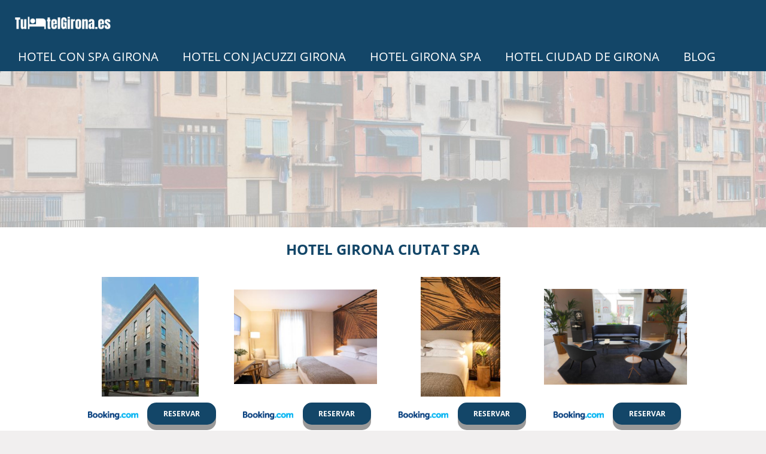

--- FILE ---
content_type: text/html; charset=UTF-8
request_url: https://www.tuhotelgirona.es/hotel-girona-ciutat-spa
body_size: 15661
content:



<!DOCTYPE HTML>
<html xmlns="https://www.w3.org/1999/xhtml"  lang="es-ES" dir="ltr">
<head>
<!-- INCLUDE HEAD -->


<!-- Google Tag Manager -->
<script>(function(w,d,s,l,i){w[l]=w[l]||[];w[l].push({'gtm.start':
new Date().getTime(),event:'gtm.js'});var f=d.getElementsByTagName(s)[0],
j=d.createElement(s),dl=l!='dataLayer'?'&l='+l:'';j.async=true;j.src=
'https://www.googletagmanager.com/gtm.js?id='+i+dl;f.parentNode.insertBefore(j,f);
})(window,document,'script','dataLayer','GTM-K7GMBJW');</script>
<!-- End Google Tag Manager -->


<meta charset="UTF-8">
<meta name="p:domain_verify" content="a4e7bbe15783a21722058323b98cd190"/>
<meta name="MobileOptimized" content="width" />
<style type="text/css"> body {background-color:#f1efef!important; margin: 0px;}  section {margin-bottom:20px; width:100%; float:left; clear:both;}  .imagenrelacionada {width:100%; height:200px; overflow:hidden; background:#fff;}  .imagenrelacionada img {max-width:100%; max-height:100%;}  .bloque-tarjetaS6 .imagenrelacionada {height: 450px;}#textaco22{width: 100%; padding: 30px 10% 0 10%; background: #fff;columns:2; margin-bottom:-20px;} a{color:#134668!important;text-decoration:none!important;}  a:hover {text-decoration:none!important;}  .boton-segundo {background: #134668; color: #fff!important; font-weight: bold; text-transform: uppercase; padding: 10px 1%; margin: 10px 0%; width: 48%; float: left; display: block; text-align: center; font-size: 12px; box-shadow: 0 9px #999; border-radius: 15px;}  .boton-segundo:hover {filter: brightness(85%);}  .boton-segundo:active {box-shadow: 0 5px #666; transform: translateY(4px);}  .tarjeta{background:#fff;margin:10px 0 20px 0;}.bannerito{background-position:fixed; background-attachment: fixed!important;}.bloque-tarjeta p{height: 100px;overflow: hidden;}.bloque-tarjetaS6 p{height: 100px;overflow: hidden;}.bloque-tarjeta h3{height:43px;overflow:hidden;font-size:20px;text-align:center;text-transform: uppercase;font-family: system-ui;color: black;}.bloque-tarjetaS6 h3{height: 43px;overflow: hidden;font-size: 20px;text-align: center;text-transform: uppercase;font-family: system-ui;color: black;}.bloque-tarjeta, .bloque-tarjetaS6{padding:20px 10%;max-width: 100%; overflow: hidden;} .bloque-tarjeta img{max-width: 100%; height: 100%;max-height:200px; text-align: center; margin: auto; float: none; display: block;}  .bloque-tarjetaS6 img{width: 100%; max-height: 100%; text-align: center; margin: auto; float: none; display: block;} .inicio {margin: 40px 0 30px 0;} .button-more-information {margin-top: 20px;height: 32px;text-align: center;}.button-telephone {margin-top: 20px;height: 32px;text-align: center;}.more-information {color: #fff!important;background: #134668;padding: 5px 10px 5px 10px;border-radius: 3px;font-family: 'Open Sans', sans-serif;font-size: 14px;font-weight: 400;text-decoration: none;letter-spacing: 0.5px;}.more-information:hover {color: #fff;background: #9e9e9e;}.telefonillo {color: #fff;background: #434ead;padding: 5px 13px 5px 13px;border-radius: 3px;font-family: 'Open Sans', sans-serif;font-size: 24px;font-weight: 600;text-transform: uppercase;text-decoration: none;letter-spacing: 0.5px;}.telefonillo:hover {color: #fff;background: #2d2d2d;}.boton-circulos {padding-top: 8px;}  .relacionadas {text-transform:uppercase; font-weight:bold; text-align:center;}  .relacionadas .x3 a {margin-bottom:10px; display:block;}  .relacionadas-f {text-transform:uppercase; font-weight:bold; text-align:center;}  .relacionadas-f .x3 a {color:#fff!important; margin-bottom:25px; display:block;}  .relacionadas-f h3 {display:none;}  .labels {background: #134668; color: #fff!important; padding: 10px; font-size: 10px; font-weight: bold; float: left; margin: 5px; text-transform: uppercase;}.labels:hover {background: #333;} footer {margin-top:35px; width:98%; clear:both; background:#333; text-align:center; font-family: sans-serif; padding-left:1%; padding-right:1%; padding-top:20px; padding-bottom:20px;}  footer .x3 h2 {color:#b465c1; font-family: 'Open Sans', sans-serif; text-transform: uppercase;}  footer .x3 p {color:#fff;}  .x2 {width:14.6666%; margin:0 1% 0 1%; display:block; float:left; position:relative;}  .x2 h3 {font-size:15px; font-family: system-ui; text-transform: uppercase;}  .x2 p {font-size:16px; text-align: center; height:65px!important;}  .x3 h1, .x3 h2 {font-size:18px; color:#134668; font-family: 'Open Sans', sans-serif; text-transform: uppercase; text-align:center;}  .x3 p {font-size:16px;}  .x3 {width:23%; margin:0 1% 0 1%; display:block; float:left; position:relative;}  .s4 {width:31.333%; margin:0 1% 0 1%; display:block; float:left; position:relative;}  .s4 h1, .s4 h2 {color:#134668; font-family: 'Open Sans', sans-serif; text-transform: uppercase;}  .s6 {width:48%; margin:0 1% 0 1%; display:block; float:left; position:relative;}  .s6 h2 {background: #134668; color: #fff; margin: 0; padding: 10px; text-align: center; font-family: 'Open Sans', sans-serif; text-transform: uppercase;}  .s6 h2 a {color: #fff; cursor: default;}  .s9 {width:73%; margin:0 1% 0 1%; display:block; float:left; position:relative;}  .s9 h2 {color:#134668; font-family: 'Open Sans', sans-serif; text-transform: uppercase;} .textaco{columns:2;} .tituloentrada {color:#134668; font-family: 'Open Sans', sans-serif; margin:20px 0 0 0; text-transform: uppercase; padding-bottom:30px; text-align: center; font-size: 1.5em;}  .s12 {width:100%; margin:0 0 0 0; display:block; float:left; position:relative;}  .s12 p{padding: 0 5px;width: 100%; color: black; text-align:center;}  .parrafitos {height: 50px; overflow: hidden;}  .parrafitos-footer {height: 50px; overflow: hidden; color:#fff!important;}  .sbanner {width:100%; padding:20px 0 20px 0; margin:auto; display:block; float:left; position:relative; background: #134668 url(https://www.tuhotelgirona.es/img/fondo-chulo.png); text-align:center;}  .sbanner h2 {color:#fff; font-size:35px; margin-bottom:0; font-family: 'Open Sans', sans-serif; text-transform: uppercase;}  .sbanner h3 {color:#fff; font-size:30px; font-weight:100; margin-top:0; font-family: 'Open Sans', sans-serif; font-weight:light; text-transform: uppercase;}  .img-peq {width:100%; max-width:320px; height:200px; overflow:hidden; display: flex; justify-content: center; align-items: center;}  .img-peq img {max-width:100%; max-height:100%;}  .img-peqx {margin-top:15px; width:100%; max-width:320px; height:170px;}  .img-peqx img {width:100%;}  .img-enanas {width:100%; max-width:200px; height:200px;}  .img-enanas img {width:100%;}  .img-entrada {width:100%; max-width:900px; height:400px;}  .img-entrada img {width:100%;}  .img-peq-cuadrada {width:100%; max-width:320px; height:320px;}  .img-peq-cuadrada img {width:100%;}  .img-med {width:100%; max-width:450px; height:250px;}  .img-med img {width:100%;}  .img-peq-alargada {width:100%; max-width:640px; height:320px;}  .img-peq-alargada img {width:100%;}  .img-peq2 {margin-top:15px; display:none; width:100%; max-width:320px; height:170px; background-size: 100% auto;}  .img-peq2 img {width:100%;}  .video {width:100%; max-width:600px; height:auto;}  .video img {width:100%;}  .containerere {width:100%; height:auto; margin:auto; background:#fff; margin-top:0; font-family: 'Open Sans', sans-serif;}  .info {color:#fff!important; background:#134668!important;}  .info:hover {background:#badef7!important;}  .boton-centro {color:#fff; font-weight:bold; text-transform:uppercase; padding:10px 1%; margin:10px auto; width: 36%; display: block;text-align:center;border-radius:4px; background:#333; font-size:14px;}  .boton-rel {width:100%!important; color:#fff; font-weight:bold; text-transform:uppercase; padding:10px 1%; margin:10px 1%; float: left; display: block;text-align:center;border-radius:4px; background:#134668; font-size:12px;}  .boton {color:#fff; font-weight:bold; text-transform:uppercase; padding:10px 1%; margin:10px 1%; width: 46%; float: left; display: block;text-align:center;border-radius:4px; background:#fff; font-size:12px;}  .boton img {width:80%;}  .boton2 {color:#fff!important; font-weight:bold; text-transform:uppercase; padding:10px 1%; margin:10px 1%; width: 98%; float: left; display: block;text-align:center;border-radius:4px; background:#134668; font-size:14px;}  .content {width:90%; margin:auto; clear:both;}  .elh1 {padding:9px; font-size:18px; color:#fff!important; background: #badef7 url(https://www.tuhotelgirona.es/img/fondo-chulo.png); text-align:center; margin:0; text-transform:uppercase; font-weight:900;}  header {width:100%;}  .logotipo {height: 60px;} .container-logotipo {margin: 0; padding: 0 50px; background-color: #134668;  position: absolute; left: 30px; text-align: right;}  .telefono img {float:right; margin-right:1%; top:20px; position:relative;}  .telefono {margin-left:1%; margin-right:1%; width:48%; float:left; height:130px; margin-top:10px;}   .slider {width: 100%; margin: auto; overflow: hidden;}  .slider ul {display: flex; padding: 0; width: 400%; margin-top:0; animation: cambio 20s infinite alternate linear;}  .slider li {width: 100%; list-style: none;}  .slider img {width: 100%;}  @keyframes cambio {0% {margin-left: 0;} 20% {margin-left: 0;} 25% {margin-left: -100%;} 45% {margin-left: -100%;} 50% {margin-left: -200%;} 70% {margin-left: -200%;} 75% {margin-left: -300%;} 100% {margin-left: -300%;}} .redondos{width:100%;}.redondos a{margin-top:-5px;}.carrito, .compartir-f{float:right;width:23px;height:23px;margin-left:5px;}.carrito:hover, .compartir-f:hover{float:right;opacity:0.8;}.carrito img, .compartir-f img{width:100%;}.puntuacion{color:#333;font-weight:bold;float:left;margin:5px 0 0 5px;}.compartir{float:left;}.e1{float:left;}.estrellitas{width:100%;font-size:13px;font-weight:bold;float:left;color:#222; padding: 5px 0;}.container-buscador {position: relative; background: url(/img/imggirona.png); height: 500px; background-size: cover; background-repeat: no-repeat;}.buscadorhotel {position: absolute; right: 27%; top: 15%; width: 20%; height: 70%;}.buscador {display:none!important;}.buscadormovil {text-align: center;height: 100%;}.tituloimg {position: absolute; right: 60%; top: 30%; margin-left: 12%;}.tituloimg h1 {font-size: 50px; font-weight: 600;}.tituloimg p {font-weight: 600;}.tituloimg p a {background-color: #badef7; border: 2px solid white; border-radius: 100px; font-size: 18px; padding: 0px 15px 0px 15px;} .buscador-alargado {width: 100%; text-align: center; background: url(https://www.tuhotelgirona.es/img/imagenalargada.jpg)} @media only screen and (max-width:1330px) {.x2, .s6 {width:23%;}  .bloque-tarjetaS6 .imagenrelacionada {height: 200px;}  .bloque-tarjetaS6 img {max-width: 100%; height: 100%; max-height: 200px; text-align: center; margin: auto; float: none; display: block;} }  @media only screen and (max-width:920px) {.x2, .x3, .s6 {width:48%;}  .textaco{columns:1;}  .tituloimg {text-align: center; right: unset; margin-left: unset; padding-top: 6%; position: absolute; top: 25%; left: 50%; transform: translate(-50%, -50%);}  .tituloimg h1 {margin-top: 0px;}  .buscadorhotel {position: absolute; right: 32%; top: 50%; width: 50%; height: 50%;}  .buscadorhotel iframe {height: 200px;} }  @media only screen and (max-width:520px) {.inicio {margin:auto!important; float:none;} #textaco22{columns:1;} .slider {display:none;}  .textaco{columns:1;} .x2 {width:98%;}  .x3 p {font-size:16px;}  .x3 h1, .x3 h2 {font-size:25px;}  .x3 {width:98%;}  .x3 .img-peqx {display:none;}  .x3 .img-peq2 {display:block;}  .s4 {width:98%;}  .s6 {width:98%;}  .s9 {width:98%;}  .telefono {width:98%; height:auto; float:none; text-align:center; margin:auto; margin-top:1%;}  .telefono img {float:none; margin-right:0; top:15px;}  .tituloimg {text-align: center; right: unset; margin-left: unset; padding-top: 6%; position: absolute; top: 25%; left: 50%; transform: translate(-50%, -50%);}  .buscadorhotel {position: absolute; right: 32%; top: 50%; width: 50%; height: 50%;}  .tituloimg h1 {font-size: 35px;}  .buscadorhotel iframe {height: 200px;} }</style><meta content='MADRID SPAIN' name='Geography'/><meta NAME='city' content='MADRID'/><meta content='SPAIN' name='country'/><meta NAME='Language' content='es'/><link rel="alternate" type="application/rss+xml" href="https://www.tuhotelgirona.es/atom.xml"><script type='application/ld+json'> {"@context": "https://schema.org", "@type": "Place", "geo": {"@type": "GeoCoordinates", "latitude": "40.43786975948415", "longitude": "-3.8196206842121603"} , "name": "MADRID"} ,</script><script type="application/ld+json"> {"@context": "https://schema.org", "@type": "Organization", "address": {"@type": "PostalAddress", "addressLocality": "MADRID", "streetAddress": "Plaza España, 1, Madrid"} , "description": "hotel con spa girona", "name": "TuHotelGirona.es", "telephone": "", "image": "https://www.tuhotelgirona.es/img/logotipo.gif"}</script><script type="application/ld+json"> {"@context": "https://schema.org", "@type": "LocalBusiness", "address": {"@type": "PostalAddress", "addressLocality": "MADRID", "streetAddress": "Plaza España, 1, Madrid"} , "description": "hotel con spa girona", "name": "TuHotelGirona.es", "telephone": "", "image": "https://www.tuhotelgirona.es/img/logotipo.gif", "pricerange": "30 a 300 euros"}</script><script type="application/ld+json"> {"@context": "https://schema.org", "@type": "BreadcrumbList", "itemListElement": [ {"@type": "ListItem", "position": 1, "item": {"@id": "https://www.tuhotelgirona.es/", "name": "✅ ✅ LA MEJOR SELECCIÓN ✅ ✅", "image": "https://www.tuhotelgirona.es/img/logotipo.gif"} } , {"@type": "ListItem", "position": 2, "item": {"@id": "https://www.tuhotelgirona.es/", "name": "✅ ✅ LA MEJOR SELECCIÓN ✅ ✅", "image": "https://www.tuhotelgirona.es/img/logotipo.gif"} } , {"@type": "ListItem", "position": 3, "item": {"@id": "https://www.tuhotelgirona.es/", "name": "✅ ✅ LA MEJOR SELECCIÓN ✅ ✅", "image": "https://www.tuhotelgirona.es/img/logotipo.gif"} } , {"@type": "ListItem", "position": 4, "item": {"@id": "https://www.tuhotelgirona.es/", "name": "✅ ✅ LA MEJOR SELECCIÓN ✅ ✅", "image": "https://www.tuhotelgirona.es/img/logotipo.gif"} } ]}</script><style>  @font-face {font-family: 'Open Sans'; font-style: normal; font-weight: 300; src: local('Open Sans Light'), local('OpenSans-Light'), url(https://fonts.gstatic.com/s/opensans/v13/DXI1ORHCpsQm3Vp6mXoaTT0LW-43aMEzIO6XUTLjad8.woff2) format('woff2'); unicode-range: U+0100-024F, U+1E00-1EFF, U+20A0-20AB, U+20AD-20CF, U+2C60-2C7F, U+A720-A7FF;}   @font-face {font-family: 'Open Sans'; font-style: normal; font-weight: 300; src: local('Open Sans Light'), local('OpenSans-Light'), url(https://fonts.gstatic.com/s/opensans/v13/DXI1ORHCpsQm3Vp6mXoaTegdm0LZdjqr5-oayXSOefg.woff2) format('woff2'); unicode-range: U+0000-00FF, U+0131, U+0152-0153, U+02C6, U+02DA, U+02DC, U+2000-206F, U+2074, U+20AC, U+2212, U+2215;}   @font-face {font-family: 'Open Sans'; font-style: normal; font-weight: 400; src: local('Open Sans'), local('OpenSans'), url(https://fonts.gstatic.com/s/opensans/v13/u-WUoqrET9fUeobQW7jkRRJtnKITppOI_IvcXXDNrsc.woff2) format('woff2'); unicode-range: U+0100-024F, U+1E00-1EFF, U+20A0-20AB, U+20AD-20CF, U+2C60-2C7F, U+A720-A7FF;}   @font-face {font-family: 'Open Sans'; font-style: normal; font-weight: 400; src: local('Open Sans'), local('OpenSans'), url(https://fonts.gstatic.com/s/opensans/v13/cJZKeOuBrn4kERxqtaUH3VtXRa8TVwTICgirnJhmVJw.woff2) format('woff2'); unicode-range: U+0000-00FF, U+0131, U+0152-0153, U+02C6, U+02DA, U+02DC, U+2000-206F, U+2074, U+20AC, U+2212, U+2215;}   @font-face {font-family: 'Open Sans'; font-style: normal; font-weight: 700; src: local('Open Sans Bold'), local('OpenSans-Bold'), url(https://fonts.gstatic.com/s/opensans/v13/k3k702ZOKiLJc3WVjuplzD0LW-43aMEzIO6XUTLjad8.woff2) format('woff2'); unicode-range: U+0100-024F, U+1E00-1EFF, U+20A0-20AB, U+20AD-20CF, U+2C60-2C7F, U+A720-A7FF;}   @font-face {font-family: 'Open Sans'; font-style: normal; font-weight: 700; src: local('Open Sans Bold'), local('OpenSans-Bold'), url(https://fonts.gstatic.com/s/opensans/v13/k3k702ZOKiLJc3WVjuplzOgdm0LZdjqr5-oayXSOefg.woff2) format('woff2'); unicode-range: U+0000-00FF, U+0131, U+0152-0153, U+02C6, U+02DA, U+02DC, U+2000-206F, U+2074, U+20AC, U+2212, U+2215;}   @font-face {font-family: 'Open Sans'; font-style: normal; font-weight: 800; src: local('Open Sans Extrabold'), local('OpenSans-Extrabold'), url(https://fonts.gstatic.com/s/opensans/v13/EInbV5DfGHOiMmvb1Xr-hj0LW-43aMEzIO6XUTLjad8.woff2) format('woff2'); unicode-range: U+0100-024F, U+1E00-1EFF, U+20A0-20AB, U+20AD-20CF, U+2C60-2C7F, U+A720-A7FF;}   @font-face {font-family: 'Open Sans'; font-style: normal; font-weight: 800; src: local('Open Sans Extrabold'), local('OpenSans-Extrabold'), url(https://fonts.gstatic.com/s/opensans/v13/EInbV5DfGHOiMmvb1Xr-hugdm0LZdjqr5-oayXSOefg.woff2) format('woff2'); unicode-range: U+0000-00FF, U+0131, U+0152-0153, U+02C6, U+02DA, U+02DC, U+2000-206F, U+2074, U+20AC, U+2212, U+2215;}   @font-face {font-family: 'Open Sans'; font-style: italic; font-weight: 400; src: local('Open Sans Italic'), local('OpenSans-Italic'), url(https://fonts.gstatic.com/s/opensans/v13/xjAJXh38I15wypJXxuGMBiYE0-AqJ3nfInTTiDXDjU4.woff2) format('woff2'); unicode-range: U+0100-024F, U+1E00-1EFF, U+20A0-20AB, U+20AD-20CF, U+2C60-2C7F, U+A720-A7FF;}   @font-face {font-family: 'Open Sans'; font-style: italic; font-weight: 400; src: local('Open Sans Italic'), local('OpenSans-Italic'), url(https://fonts.gstatic.com/s/opensans/v13/xjAJXh38I15wypJXxuGMBo4P5ICox8Kq3LLUNMylGO4.woff2) format('woff2'); unicode-range: U+0000-00FF, U+0131, U+0152-0153, U+02C6, U+02DA, U+02DC, U+2000-206F, U+2074, U+20AC, U+2212, U+2215;}  @font-face {font-family: 'Oswald'; font-style: normal; font-weight: 300; src: local('Oswald Light'), local('Oswald-Light'), url(https://fonts.gstatic.com/s/oswald/v13/l1cOQ90roY9yC7voEhngDBJtnKITppOI_IvcXXDNrsc.woff2) format('woff2'); unicode-range: U+0100-024F, U+1E00-1EFF, U+20A0-20AB, U+20AD-20CF, U+2C60-2C7F, U+A720-A7FF;}@font-face {font-family: 'Oswald'; font-style: normal; font-weight: 300; src: local('Oswald Light'), local('Oswald-Light'), url(https://fonts.gstatic.com/s/oswald/v13/HqHm7BVC_nzzTui2lzQTDVtXRa8TVwTICgirnJhmVJw.woff2) format('woff2'); unicode-range: U+0000-00FF, U+0131, U+0152-0153, U+02C6, U+02DA, U+02DC, U+2000-206F, U+2074, U+20AC, U+2212, U+2215;}@font-face {font-family: 'Oswald'; font-style: normal; font-weight: 400; src: local('Oswald Regular'), local('Oswald-Regular'), url(https://fonts.gstatic.com/s/oswald/v13/yg0glPPxXUISnKUejCX4qfesZW2xOQ-xsNqO47m55DA.woff2) format('woff2'); unicode-range: U+0100-024F, U+1E00-1EFF, U+20A0-20AB, U+20AD-20CF, U+2C60-2C7F, U+A720-A7FF;}@font-face {font-family: 'Oswald'; font-style: normal; font-weight: 400; src: local('Oswald Regular'), local('Oswald-Regular'), url(https://fonts.gstatic.com/s/oswald/v13/pEobIV_lL25TKBpqVI_a2w.woff2) format('woff2'); unicode-range: U+0000-00FF, U+0131, U+0152-0153, U+02C6, U+02DA, U+02DC, U+2000-206F, U+2074, U+20AC, U+2212, U+2215;}@font-face {font-family: 'Oswald'; font-style: normal; font-weight: 600; src: local('Oswald SemiBold'), local('Oswald-SemiBold'), url(https://fonts.gstatic.com/s/oswald/v13/FVV1uRqs2-G7nbyX6T7UGRJtnKITppOI_IvcXXDNrsc.woff2) format('woff2'); unicode-range: U+0100-024F, U+1E00-1EFF, U+20A0-20AB, U+20AD-20CF, U+2C60-2C7F, U+A720-A7FF;}@font-face {font-family: 'Oswald'; font-style: normal; font-weight: 600; src: local('Oswald SemiBold'), local('Oswald-SemiBold'), url(https://fonts.gstatic.com/s/oswald/v13/y5-5zezrZlJHkmIVxRH3BVtXRa8TVwTICgirnJhmVJw.woff2) format('woff2'); unicode-range: U+0000-00FF, U+0131, U+0152-0153, U+02C6, U+02DA, U+02DC, U+2000-206F, U+2074, U+20AC, U+2212, U+2215;}@font-face {font-family: 'Oswald'; font-style: normal; font-weight: 700; src: local('Oswald Bold'), local('Oswald-Bold'), url(https://fonts.gstatic.com/s/oswald/v13/dI-qzxlKVQA6TUC5RKSb3xJtnKITppOI_IvcXXDNrsc.woff2) format('woff2'); unicode-range: U+0100-024F, U+1E00-1EFF, U+20A0-20AB, U+20AD-20CF, U+2C60-2C7F, U+A720-A7FF;}@font-face {font-family: 'Oswald'; font-style: normal; font-weight: 700; src: local('Oswald Bold'), local('Oswald-Bold'), url(https://fonts.gstatic.com/s/oswald/v13/bH7276GfdCjMjApa_dkG6VtXRa8TVwTICgirnJhmVJw.woff2) format('woff2'); unicode-range: U+0000-00FF, U+0131, U+0152-0153, U+02C6, U+02DA, U+02DC, U+2000-206F, U+2074, U+20AC, U+2212, U+2215;}</style><link rel="shortcut icon" href="/img/favicon.ico"><meta name="viewport" content="width=device-width, initial-scale=1, maximum-scale=1"><title>Hotel girona ciutat spa | Todos los hoteles de Girona</title><meta name="title" content="Hotel girona ciutat spa" /><meta name="description" content="Hotel girona ciutat spa" /><meta name="keywords" content="Hotel girona ciutat spa" /><meta name="twitter:card" value="summary"><meta property="og:title" content="Hotel girona ciutat spa" /><meta property="og:type" content="article" /><meta property="og:url" content="http://" /><meta property="og:image" content="https://cf.bstatic.com/xdata/images/hotel/max300/21663012.jpg?k=a69f6e213c1a2566fafb9bc324d8f26a12608118f9eb627ce53d5765e3165d62&amp;o=&amp;hp=1" /><meta property="og:description" content="Hotel girona ciutat spa" /></head><body><noscript><iframe src="https://www.googletagmanager.com/ns.html?id=GTM-K7GMBJW"height="0" width="0" style="display:none;visibility:hidden"></iframe></noscript><div class="containerere"><nav class="top-nav" id="top-nav"><a href="/" class="logo"><img src="https://www.tuhotelgirona.es/img/logotipo.webp" alt="Logo"></a><input class="menu-btn" type="checkbox" id="menu-btn" /><label class="menu-icon" for="menu-btn"><span class="navicon"></span></label><ul class="menu"> <li><a href='/hotel-con-spa-girona' title='hotel con spa girona'>hotel con spa girona</a></li><li><a href='/hotel-con-jacuzzi-girona' title='hotel con jacuzzi girona'>hotel con jacuzzi girona</a></li><li><a href='/hotel-girona-spa' title='hotel girona spa'>hotel girona spa</a></li><li><a href='/hotel-ciudad-de-girona' title='hotel ciudad de girona'>hotel ciudad de girona</a></li> <li> <a href="/blog" title="nuestro blog">Blog</a> </li></ul></nav><style>.containerere {margin-top: 75px;}.top-nav {position: fixed; width: 100%; padding: 10px 10px 5px; display: flex; justify-content: space-between; align-items: center; flex-wrap: wrap; transition: top 0.75s ease-in; z-index: 999; background-color: #134668!important; top: 0px;}.top-nav .menu {list-style: none; overflow: hidden; display: flex; flex-direction: column; align-items: flex-start; width: 100%; max-height: 0; transition: max-height 0.2s ease-out;}.top-nav .menu li a {display: inline-block; min-width: 75px; margin: 0.3em 0; padding: 0 10px; transition: 1s all; text-decoration: none; font-size: 20px; color: white!important; text-transform: uppercase;}.top-nav .menu li a:link, .top-nav .menu li a:visited {color: #0d0d0d;}.top-nav .menu li a:focus, .top-nav .menu li a:hover, .top-nav .menu li a:active {transform: scale(1.1) rotate(-2deg); color: #20232d;}.top-nav .logo {display: inline-block; margin-left: 15px;}.top-nav .logo img {height: 60px;}.top-nav .menu-icon {cursor: pointer; display: inline-block; padding: 28px 20px;}.top-nav .menu-icon .navicon {background: white; display: block; height: 2px; position: relative; width: 1.625rem;}.top-nav .menu-icon .navicon:before, .top-nav .menu-icon .navicon:after {background: white; content: ""; display: block; height: 100%; position: absolute; transition: all 0.2s ease-out; width: 100%;}.top-nav .menu-icon .navicon:before {top: 7px;}.top-nav .menu-icon .navicon:after {top: -7px;}.top-nav .menu-btn {display: none;}.top-nav .menu-btn:checked ~ .menu {max-height: 300px;}.top-nav .menu-btn:checked ~ .menu-icon .navicon {background: transparent;}.top-nav .menu-btn:checked ~ .menu-icon .navicon:before {transform: rotate(-45deg);}.top-nav .menu-btn:checked ~ .menu-icon .navicon:after {transform: rotate(45deg);}.top-nav .menu-btn:checked ~ .menu-icon:not(.steps) .navicon:before, .top-nav .menu-btn:checked ~ .menu-icon:not(.steps) .navicon:after {top: 0;}@media (min-width: 1180px) {.top-nav li {margin: 0 10px;}  .top-nav .menu {width: auto; max-height: none; flex-direction: row;}  .top-nav .menu-icon {display: none;} }*,html {margin: 0; padding: 0; box-sizing: border-box; font-size: 16px; scroll-behavior: smooth;}.bannerProducto, .bannerProductom {width: 100%;} .bannerProducto img {width: 100%; height: 100%; object-fit: cover;}.bannerProductom img {width: 100%; height: 100%; object-fit: cover;}.bannerProductom {display:none!important;}@media only screen and (max-width: 800px) {.bannerProducto {display:none!important;} .bannerProductom {display:block!important;} }</style><script> let lastScrollpos=window.pageYOffset;let menuButtonCheck=document.querySelector(".menu-btn");window.onscroll=function() {let currentScrollPos=window.pageYOffset;if (lastScrollpos > currentScrollPos) {document.getElementById("top-nav").style.top="0";} else {document.getElementById("top-nav").style.top="-75px";}lastScrollpos=currentScrollPos;menuButtonCheck.checked=false;} </script><div class="buscador-alargado"> <ins class="bookingaff" data-aid="2241780" data-target_aid="2241780" data-prod="map" data-width="70%" data-height="300" data-lang="es" data-currency="EUR" data-dest_type="region" data-latitude="41.9803724" data-longitude="2.7836478" data-address="Girona, Cataluña, España" >  <a href="//www.booking.com?aid=2241780">Booking.com</a> </ins> <script type="text/javascript"> (function(d, sc, u) {var s=d.createElement(sc), p=d.getElementsByTagName(sc)[0]; s.type='text/javascript'; s.async=true; s.src=u + '?v=' + (+new Date()); p.parentNode.insertBefore(s,p);}) (document, 'script', '//cf.bstatic.com/static/affiliate_base/js/flexiproduct.js'); </script></div><div class="content"><h1 class="tituloentrada">Hotel girona ciutat spa</h1><section class="posts-section"><div class="s12"> <div class="content">  <section id="main-results-section"> <div class="x2"> <a class="img-peq" href="https://www.booking.com/hotel/es/ciutatdegerona.nl.html?aid=2241734" title="Ciutat de Girona, Girona – Bijgewerkte prijzen 2022" target="_blank" rel="nofollow external"><img alt="Ciutat de Girona, Girona – Bijgewerkte prijzen 2022" src="https://cf.bstatic.com/xdata/images/hotel/max300/21663012.jpg?k=a69f6e213c1a2566fafb9bc324d8f26a12608118f9eb627ce53d5765e3165d62&amp;o=&amp;hp=1"/></a> <a class="boton" rel="external nofollow" href="https://www.booking.com/hotel/es/ciutatdegerona.nl.html?aid=2241734" target="_blank"><img src="img/booking.gif"/></a> <a class="boton-segundo" rel="external nofollow" target="_blank" href="https://www.booking.com/hotel/es/ciutatdegerona.nl.html?aid=2241734">Reservar</a> <div class="estrellitas"> <div class="redondos"> <span class="compartir">Compartir:</span> <a href="whatsapp://send?text=https://www.booking.com/hotel/es/ciutatdegerona.nl.html?aid=2241734" class="compartir-f" target="_blank" rel="nofollow external"><img src="img/icono-whatsapp.gif"/></a> <a href="https://www.twitter.com/share?url=https://www.booking.com/hotel/es/ciutatdegerona.nl.html?aid=2241734" class="compartir-f" target="_blank" rel="nofollow external"><img src="img/icono-twitter.gif"/></a> <a href="https://www.facebook.com/sharer.php?u=https://www.booking.com/hotel/es/ciutatdegerona.nl.html?aid=2241734" class="compartir-f" target="_blank" rel="nofollow external"><img src="img/icono-facebook.gif"/></a> </div> </div> <p class="parrafitos">Ciutat de Girona, Girona – Bijgewerkte prijzen 2022</p></div><div class="x2"> <a class="img-peq" href="https://www.booking.com/hotel/es/ciutatdegerona.nl.html?aid=2241734" title="Ciutat de Girona, Girona – Bijgewerkte prijzen 2022" target="_blank" rel="nofollow external"><img alt="Ciutat de Girona, Girona – Bijgewerkte prijzen 2022" src="https://cf.bstatic.com/xdata/images/hotel/max500/344524311.jpg?k=2359b9ad03fa301bfbd51abf28b08d0c22c7449fb777c889df270f52faf1a55f&amp;o=&amp;hp=1"/></a> <a class="boton" rel="external nofollow" href="https://www.booking.com/hotel/es/ciutatdegerona.nl.html?aid=2241734" target="_blank"><img src="img/booking.gif"/></a> <a class="boton-segundo" rel="external nofollow" target="_blank" href="https://www.booking.com/hotel/es/ciutatdegerona.nl.html?aid=2241734">Reservar</a> <div class="estrellitas"> <div class="redondos"> <span class="compartir">Compartir:</span> <a href="whatsapp://send?text=https://www.booking.com/hotel/es/ciutatdegerona.nl.html?aid=2241734" class="compartir-f" target="_blank" rel="nofollow external"><img src="img/icono-whatsapp.gif"/></a> <a href="https://www.twitter.com/share?url=https://www.booking.com/hotel/es/ciutatdegerona.nl.html?aid=2241734" class="compartir-f" target="_blank" rel="nofollow external"><img src="img/icono-twitter.gif"/></a> <a href="https://www.facebook.com/sharer.php?u=https://www.booking.com/hotel/es/ciutatdegerona.nl.html?aid=2241734" class="compartir-f" target="_blank" rel="nofollow external"><img src="img/icono-facebook.gif"/></a> </div> </div> <p class="parrafitos">Ciutat de Girona, Girona – Bijgewerkte prijzen 2022</p></div><div class="x2"> <a class="img-peq" href="https://www.booking.com/hotel/es/ciutatdegerona.nl.html?aid=2241734" title="Ciutat de Girona, Girona – Bijgewerkte prijzen 2022" target="_blank" rel="nofollow external"><img alt="Ciutat de Girona, Girona – Bijgewerkte prijzen 2022" src="https://cf.bstatic.com/xdata/images/hotel/max300/344524462.jpg?k=ffa29390a861160411c42df61da69cf2fcc29c78164ce555be76991bc43eb573&amp;o=&amp;hp=1"/></a> <a class="boton" rel="external nofollow" href="https://www.booking.com/hotel/es/ciutatdegerona.nl.html?aid=2241734" target="_blank"><img src="img/booking.gif"/></a> <a class="boton-segundo" rel="external nofollow" target="_blank" href="https://www.booking.com/hotel/es/ciutatdegerona.nl.html?aid=2241734">Reservar</a> <div class="estrellitas"> <div class="redondos"> <span class="compartir">Compartir:</span> <a href="whatsapp://send?text=https://www.booking.com/hotel/es/ciutatdegerona.nl.html?aid=2241734" class="compartir-f" target="_blank" rel="nofollow external"><img src="img/icono-whatsapp.gif"/></a> <a href="https://www.twitter.com/share?url=https://www.booking.com/hotel/es/ciutatdegerona.nl.html?aid=2241734" class="compartir-f" target="_blank" rel="nofollow external"><img src="img/icono-twitter.gif"/></a> <a href="https://www.facebook.com/sharer.php?u=https://www.booking.com/hotel/es/ciutatdegerona.nl.html?aid=2241734" class="compartir-f" target="_blank" rel="nofollow external"><img src="img/icono-facebook.gif"/></a> </div> </div> <p class="parrafitos">Ciutat de Girona, Girona – Bijgewerkte prijzen 2022</p></div><div class="x2"> <a class="img-peq" href="https://www.booking.com/hotel/es/ciutatdegerona.nl.html?aid=2241734" title="Ciutat de Girona, Girona – Bijgewerkte prijzen 2022" target="_blank" rel="nofollow external"><img alt="Ciutat de Girona, Girona – Bijgewerkte prijzen 2022" src="https://cf.bstatic.com/xdata/images/hotel/max1024x768/94437190.jpg?k=eae3ab842fbf786b3619faf87483b14f9c2e19da3f37e8a492f9472a527dcfb2&amp;o=&amp;hp=1"/></a> <a class="boton" rel="external nofollow" href="https://www.booking.com/hotel/es/ciutatdegerona.nl.html?aid=2241734" target="_blank"><img src="img/booking.gif"/></a> <a class="boton-segundo" rel="external nofollow" target="_blank" href="https://www.booking.com/hotel/es/ciutatdegerona.nl.html?aid=2241734">Reservar</a> <div class="estrellitas"> <div class="redondos"> <span class="compartir">Compartir:</span> <a href="whatsapp://send?text=https://www.booking.com/hotel/es/ciutatdegerona.nl.html?aid=2241734" class="compartir-f" target="_blank" rel="nofollow external"><img src="img/icono-whatsapp.gif"/></a> <a href="https://www.twitter.com/share?url=https://www.booking.com/hotel/es/ciutatdegerona.nl.html?aid=2241734" class="compartir-f" target="_blank" rel="nofollow external"><img src="img/icono-twitter.gif"/></a> <a href="https://www.facebook.com/sharer.php?u=https://www.booking.com/hotel/es/ciutatdegerona.nl.html?aid=2241734" class="compartir-f" target="_blank" rel="nofollow external"><img src="img/icono-facebook.gif"/></a> </div> </div> <p class="parrafitos">Ciutat de Girona, Girona – Bijgewerkte prijzen 2022</p></div><div class="x2"> <a class="img-peq" href="https://www.booking.com/hotel/es/ciutatdegerona.html?aid=2241734" title="Ciutat de Girona, Girona – Updated 2022 Prices" target="_blank" rel="nofollow external"><img alt="Ciutat de Girona, Girona – Updated 2022 Prices" src="https://cf.bstatic.com/xdata/images/hotel/max300/344525240.jpg?k=1c2bc3f530d788ff548832f6f9f90f53a4741c06dffde67e59996fc255f87cd5&amp;o=&amp;hp=1"/></a> <a class="boton" rel="external nofollow" href="https://www.booking.com/hotel/es/ciutatdegerona.html?aid=2241734" target="_blank"><img src="img/booking.gif"/></a> <a class="boton-segundo" rel="external nofollow" target="_blank" href="https://www.booking.com/hotel/es/ciutatdegerona.html?aid=2241734">Reservar</a> <div class="estrellitas"> <div class="redondos"> <span class="compartir">Compartir:</span> <a href="whatsapp://send?text=https://www.booking.com/hotel/es/ciutatdegerona.html?aid=2241734" class="compartir-f" target="_blank" rel="nofollow external"><img src="img/icono-whatsapp.gif"/></a> <a href="https://www.twitter.com/share?url=https://www.booking.com/hotel/es/ciutatdegerona.html?aid=2241734" class="compartir-f" target="_blank" rel="nofollow external"><img src="img/icono-twitter.gif"/></a> <a href="https://www.facebook.com/sharer.php?u=https://www.booking.com/hotel/es/ciutatdegerona.html?aid=2241734" class="compartir-f" target="_blank" rel="nofollow external"><img src="img/icono-facebook.gif"/></a> </div> </div> <p class="parrafitos">Ciutat de Girona, Girona – Updated 2022 Prices</p></div><div class="x2"> <a class="img-peq" href="https://www.booking.com/hotel/es/ciutatdegerona.nl.html?aid=2241734" title="Ciutat de Girona, Girona – Bijgewerkte prijzen 2022" target="_blank" rel="nofollow external"><img alt="Ciutat de Girona, Girona – Bijgewerkte prijzen 2022" src="https://cf.bstatic.com/xdata/images/hotel/max300/22681972.jpg?k=198e21bfe5bd629dd0d81a7a5dc3a1075ed8f319ae3936ed1def09f25c6a526d&amp;o=&amp;hp=1"/></a> <a class="boton" rel="external nofollow" href="https://www.booking.com/hotel/es/ciutatdegerona.nl.html?aid=2241734" target="_blank"><img src="img/booking.gif"/></a> <a class="boton-segundo" rel="external nofollow" target="_blank" href="https://www.booking.com/hotel/es/ciutatdegerona.nl.html?aid=2241734">Reservar</a> <div class="estrellitas"> <div class="redondos"> <span class="compartir">Compartir:</span> <a href="whatsapp://send?text=https://www.booking.com/hotel/es/ciutatdegerona.nl.html?aid=2241734" class="compartir-f" target="_blank" rel="nofollow external"><img src="img/icono-whatsapp.gif"/></a> <a href="https://www.twitter.com/share?url=https://www.booking.com/hotel/es/ciutatdegerona.nl.html?aid=2241734" class="compartir-f" target="_blank" rel="nofollow external"><img src="img/icono-twitter.gif"/></a> <a href="https://www.facebook.com/sharer.php?u=https://www.booking.com/hotel/es/ciutatdegerona.nl.html?aid=2241734" class="compartir-f" target="_blank" rel="nofollow external"><img src="img/icono-facebook.gif"/></a> </div> </div> <p class="parrafitos">Ciutat de Girona, Girona – Bijgewerkte prijzen 2022</p></div><div class="x2"> <a class="img-peq" href="https://www.booking.com/hotel/es/ciutatdegerona.nl.html?aid=2241734" title="Ciutat de Girona, Girona – Bijgewerkte prijzen 2022" target="_blank" rel="nofollow external"><img alt="Ciutat de Girona, Girona – Bijgewerkte prijzen 2022" src="https://cf.bstatic.com/xdata/images/hotel/max500/209660507.jpg?k=f11ab10c7600f7b979501ace8fefaa2f27f62a2f1df6f4afd6fba669062064f0&amp;o=&amp;hp=1"/></a> <a class="boton" rel="external nofollow" href="https://www.booking.com/hotel/es/ciutatdegerona.nl.html?aid=2241734" target="_blank"><img src="img/booking.gif"/></a> <a class="boton-segundo" rel="external nofollow" target="_blank" href="https://www.booking.com/hotel/es/ciutatdegerona.nl.html?aid=2241734">Reservar</a> <div class="estrellitas"> <div class="redondos"> <span class="compartir">Compartir:</span> <a href="whatsapp://send?text=https://www.booking.com/hotel/es/ciutatdegerona.nl.html?aid=2241734" class="compartir-f" target="_blank" rel="nofollow external"><img src="img/icono-whatsapp.gif"/></a> <a href="https://www.twitter.com/share?url=https://www.booking.com/hotel/es/ciutatdegerona.nl.html?aid=2241734" class="compartir-f" target="_blank" rel="nofollow external"><img src="img/icono-twitter.gif"/></a> <a href="https://www.facebook.com/sharer.php?u=https://www.booking.com/hotel/es/ciutatdegerona.nl.html?aid=2241734" class="compartir-f" target="_blank" rel="nofollow external"><img src="img/icono-facebook.gif"/></a> </div> </div> <p class="parrafitos">Ciutat de Girona, Girona – Bijgewerkte prijzen 2022</p></div><div class="x2"> <a class="img-peq" href="https://www.booking.com/hotel/es/ciutatdegerona.nl.html?aid=2241734" title="Ciutat de Girona, Girona – Bijgewerkte prijzen 2022" target="_blank" rel="nofollow external"><img alt="Ciutat de Girona, Girona – Bijgewerkte prijzen 2022" src="https://cf.bstatic.com/xdata/images/hotel/max300/12930333.jpg?k=6927f5c0713c52ee0f7b63364ec150c2427afedc4992da4b1221f8fe771a4140&amp;o=&amp;hp=1"/></a> <a class="boton" rel="external nofollow" href="https://www.booking.com/hotel/es/ciutatdegerona.nl.html?aid=2241734" target="_blank"><img src="img/booking.gif"/></a> <a class="boton-segundo" rel="external nofollow" target="_blank" href="https://www.booking.com/hotel/es/ciutatdegerona.nl.html?aid=2241734">Reservar</a> <div class="estrellitas"> <div class="redondos"> <span class="compartir">Compartir:</span> <a href="whatsapp://send?text=https://www.booking.com/hotel/es/ciutatdegerona.nl.html?aid=2241734" class="compartir-f" target="_blank" rel="nofollow external"><img src="img/icono-whatsapp.gif"/></a> <a href="https://www.twitter.com/share?url=https://www.booking.com/hotel/es/ciutatdegerona.nl.html?aid=2241734" class="compartir-f" target="_blank" rel="nofollow external"><img src="img/icono-twitter.gif"/></a> <a href="https://www.facebook.com/sharer.php?u=https://www.booking.com/hotel/es/ciutatdegerona.nl.html?aid=2241734" class="compartir-f" target="_blank" rel="nofollow external"><img src="img/icono-facebook.gif"/></a> </div> </div> <p class="parrafitos">Ciutat de Girona, Girona – Bijgewerkte prijzen 2022</p></div><div class="x2"> <a class="img-peq" href="https://www.booking.com/hotel/es/can-buch-ecoturisme-rural.nl.html?aid=2241734" title="ECOTurisme Can Buch HOTEL, Sant Aniol de Finestras ..." target="_blank" rel="nofollow external"><img alt="ECOTurisme Can Buch HOTEL, Sant Aniol de Finestras ..." src="https://cf.bstatic.com/xdata/images/hotel/max1280x900/280189094.jpg?k=6c53e31223a03e8cbce747749e989e6b61cb0970cd0cd6cd45d6bbfbcd80675e&amp;o=&amp;hp=1"/></a> <a class="boton" rel="external nofollow" href="https://www.booking.com/hotel/es/can-buch-ecoturisme-rural.nl.html?aid=2241734" target="_blank"><img src="img/booking.gif"/></a> <a class="boton-segundo" rel="external nofollow" target="_blank" href="https://www.booking.com/hotel/es/can-buch-ecoturisme-rural.nl.html?aid=2241734">Reservar</a> <div class="estrellitas"> <div class="redondos"> <span class="compartir">Compartir:</span> <a href="whatsapp://send?text=https://www.booking.com/hotel/es/can-buch-ecoturisme-rural.nl.html?aid=2241734" class="compartir-f" target="_blank" rel="nofollow external"><img src="img/icono-whatsapp.gif"/></a> <a href="https://www.twitter.com/share?url=https://www.booking.com/hotel/es/can-buch-ecoturisme-rural.nl.html?aid=2241734" class="compartir-f" target="_blank" rel="nofollow external"><img src="img/icono-twitter.gif"/></a> <a href="https://www.facebook.com/sharer.php?u=https://www.booking.com/hotel/es/can-buch-ecoturisme-rural.nl.html?aid=2241734" class="compartir-f" target="_blank" rel="nofollow external"><img src="img/icono-facebook.gif"/></a> </div> </div> <p class="parrafitos">ECOTurisme Can Buch HOTEL, Sant Aniol de Finestras ...</p></div><div class="x2"> <a class="img-peq" href="https://www.booking.com/hotel/es/ciutatgranollers.nl.html?aid=2241734" title="Ciutat de Granollers, Granollers – Bijgewerkte prijzen 2022" target="_blank" rel="nofollow external"><img alt="Ciutat de Granollers, Granollers – Bijgewerkte prijzen 2022" src="https://cf.bstatic.com/xdata/images/hotel/max1280x900/153624050.jpg?k=9a23e1cabf7efe0089c3c1308f820afe31400fd002c30901364f007f22ad7772&amp;o=&amp;hp=1"/></a> <a class="boton" rel="external nofollow" href="https://www.booking.com/hotel/es/ciutatgranollers.nl.html?aid=2241734" target="_blank"><img src="img/booking.gif"/></a> <a class="boton-segundo" rel="external nofollow" target="_blank" href="https://www.booking.com/hotel/es/ciutatgranollers.nl.html?aid=2241734">Reservar</a> <div class="estrellitas"> <div class="redondos"> <span class="compartir">Compartir:</span> <a href="whatsapp://send?text=https://www.booking.com/hotel/es/ciutatgranollers.nl.html?aid=2241734" class="compartir-f" target="_blank" rel="nofollow external"><img src="img/icono-whatsapp.gif"/></a> <a href="https://www.twitter.com/share?url=https://www.booking.com/hotel/es/ciutatgranollers.nl.html?aid=2241734" class="compartir-f" target="_blank" rel="nofollow external"><img src="img/icono-twitter.gif"/></a> <a href="https://www.facebook.com/sharer.php?u=https://www.booking.com/hotel/es/ciutatgranollers.nl.html?aid=2241734" class="compartir-f" target="_blank" rel="nofollow external"><img src="img/icono-facebook.gif"/></a> </div> </div> <p class="parrafitos">Ciutat de Granollers, Granollers – Bijgewerkte prijzen 2022</p></div><div class="x2"> <a class="img-peq" href="https://www.booking.com/hotel/es/ciutatgranollers.nl.html?aid=2241734" title="Ciutat de Granollers, Granollers – Bijgewerkte prijzen 2022" target="_blank" rel="nofollow external"><img alt="Ciutat de Granollers, Granollers – Bijgewerkte prijzen 2022" src="https://cf.bstatic.com/xdata/images/hotel/max500/153624110.jpg?k=05a9452e5aae492c01f07621ef90b57ea10913e83b7570b344f9f5b31e7298ac&amp;o=&amp;hp=1"/></a> <a class="boton" rel="external nofollow" href="https://www.booking.com/hotel/es/ciutatgranollers.nl.html?aid=2241734" target="_blank"><img src="img/booking.gif"/></a> <a class="boton-segundo" rel="external nofollow" target="_blank" href="https://www.booking.com/hotel/es/ciutatgranollers.nl.html?aid=2241734">Reservar</a> <div class="estrellitas"> <div class="redondos"> <span class="compartir">Compartir:</span> <a href="whatsapp://send?text=https://www.booking.com/hotel/es/ciutatgranollers.nl.html?aid=2241734" class="compartir-f" target="_blank" rel="nofollow external"><img src="img/icono-whatsapp.gif"/></a> <a href="https://www.twitter.com/share?url=https://www.booking.com/hotel/es/ciutatgranollers.nl.html?aid=2241734" class="compartir-f" target="_blank" rel="nofollow external"><img src="img/icono-twitter.gif"/></a> <a href="https://www.facebook.com/sharer.php?u=https://www.booking.com/hotel/es/ciutatgranollers.nl.html?aid=2241734" class="compartir-f" target="_blank" rel="nofollow external"><img src="img/icono-facebook.gif"/></a> </div> </div> <p class="parrafitos">Ciutat de Granollers, Granollers – Bijgewerkte prijzen 2022</p></div><div class="x2"> <a class="img-peq" href="https://www.booking.com/hotel/es/can-buch-ecoturisme-rural.nl.html?aid=2241734" title="ECOTurisme Can Buch HOTEL, Sant Aniol de Finestras ..." target="_blank" rel="nofollow external"><img alt="ECOTurisme Can Buch HOTEL, Sant Aniol de Finestras ..." src="https://cf.bstatic.com/xdata/images/hotel/max300/279913236.jpg?k=7e4b917861129fcda6d4f30160dc862d07519f9504b5c603f7e7583d1f7fbe57&amp;o=&amp;hp=1"/></a> <a class="boton" rel="external nofollow" href="https://www.booking.com/hotel/es/can-buch-ecoturisme-rural.nl.html?aid=2241734" target="_blank"><img src="img/booking.gif"/></a> <a class="boton-segundo" rel="external nofollow" target="_blank" href="https://www.booking.com/hotel/es/can-buch-ecoturisme-rural.nl.html?aid=2241734">Reservar</a> <div class="estrellitas"> <div class="redondos"> <span class="compartir">Compartir:</span> <a href="whatsapp://send?text=https://www.booking.com/hotel/es/can-buch-ecoturisme-rural.nl.html?aid=2241734" class="compartir-f" target="_blank" rel="nofollow external"><img src="img/icono-whatsapp.gif"/></a> <a href="https://www.twitter.com/share?url=https://www.booking.com/hotel/es/can-buch-ecoturisme-rural.nl.html?aid=2241734" class="compartir-f" target="_blank" rel="nofollow external"><img src="img/icono-twitter.gif"/></a> <a href="https://www.facebook.com/sharer.php?u=https://www.booking.com/hotel/es/can-buch-ecoturisme-rural.nl.html?aid=2241734" class="compartir-f" target="_blank" rel="nofollow external"><img src="img/icono-facebook.gif"/></a> </div> </div> <p class="parrafitos">ECOTurisme Can Buch HOTEL, Sant Aniol de Finestras ...</p></div><div class="x2"> <a class="img-peq" href="https://www.booking.com/hotel/es/apartaments-placa-del-vi.html?aid=2241734" title="Apartaments Plaça Del Vi, Girona – Updated 2022 Prices" target="_blank" rel="nofollow external"><img alt="Apartaments Plaça Del Vi, Girona – Updated 2022 Prices" src="https://cf.bstatic.com/xdata/images/hotel/max500/72905824.jpg?k=0db8a5de3845e692b25491eddb6322b14e99e3173025ed8fe1979a3162a3a12d&amp;o=&amp;hp=1"/></a> <a class="boton" rel="external nofollow" href="https://www.booking.com/hotel/es/apartaments-placa-del-vi.html?aid=2241734" target="_blank"><img src="img/booking.gif"/></a> <a class="boton-segundo" rel="external nofollow" target="_blank" href="https://www.booking.com/hotel/es/apartaments-placa-del-vi.html?aid=2241734">Reservar</a> <div class="estrellitas"> <div class="redondos"> <span class="compartir">Compartir:</span> <a href="whatsapp://send?text=https://www.booking.com/hotel/es/apartaments-placa-del-vi.html?aid=2241734" class="compartir-f" target="_blank" rel="nofollow external"><img src="img/icono-whatsapp.gif"/></a> <a href="https://www.twitter.com/share?url=https://www.booking.com/hotel/es/apartaments-placa-del-vi.html?aid=2241734" class="compartir-f" target="_blank" rel="nofollow external"><img src="img/icono-twitter.gif"/></a> <a href="https://www.facebook.com/sharer.php?u=https://www.booking.com/hotel/es/apartaments-placa-del-vi.html?aid=2241734" class="compartir-f" target="_blank" rel="nofollow external"><img src="img/icono-facebook.gif"/></a> </div> </div> <p class="parrafitos">Apartaments Plaça Del Vi, Girona – Updated 2022 Prices</p></div><div class="x2"> <a class="img-peq" href="https://www.booking.com/hotel/es/caelus-boutique-studio.html?aid=2241734" title="Caelus Boutique Studio, Girona – Updated 2022 Prices" target="_blank" rel="nofollow external"><img alt="Caelus Boutique Studio, Girona – Updated 2022 Prices" src="https://cf.bstatic.com/xdata/images/hotel/max1024x768/313109974.jpg?k=e93780b5127550e6e6efa2eb25e05e29afddbe3500bb6fbe1e6c92f3403923f6&amp;o=&amp;hp=1"/></a> <a class="boton" rel="external nofollow" href="https://www.booking.com/hotel/es/caelus-boutique-studio.html?aid=2241734" target="_blank"><img src="img/booking.gif"/></a> <a class="boton-segundo" rel="external nofollow" target="_blank" href="https://www.booking.com/hotel/es/caelus-boutique-studio.html?aid=2241734">Reservar</a> <div class="estrellitas"> <div class="redondos"> <span class="compartir">Compartir:</span> <a href="whatsapp://send?text=https://www.booking.com/hotel/es/caelus-boutique-studio.html?aid=2241734" class="compartir-f" target="_blank" rel="nofollow external"><img src="img/icono-whatsapp.gif"/></a> <a href="https://www.twitter.com/share?url=https://www.booking.com/hotel/es/caelus-boutique-studio.html?aid=2241734" class="compartir-f" target="_blank" rel="nofollow external"><img src="img/icono-twitter.gif"/></a> <a href="https://www.facebook.com/sharer.php?u=https://www.booking.com/hotel/es/caelus-boutique-studio.html?aid=2241734" class="compartir-f" target="_blank" rel="nofollow external"><img src="img/icono-facebook.gif"/></a> </div> </div> <p class="parrafitos">Caelus Boutique Studio, Girona – Updated 2022 Prices</p></div><div class="x2"> <a class="img-peq" href="https://www.booking.com/hotel/es/aparthotel-ciutat-de-palol.nl.html?aid=2241734" title="Aparthotel Ciutat de Palol, Castell-Platja dAro – Bijgewerkte ..." target="_blank" rel="nofollow external"><img alt="Aparthotel Ciutat de Palol, Castell-Platja dAro – Bijgewerkte ..." src="https://cf.bstatic.com/xdata/images/hotel/max1280x900/112104030.jpg?k=26dab6b7bfec14ff93290c8ae5d355a56dbd4c4537d50d01dcebfdfb0cd3c948&amp;o=&amp;hp=1"/></a> <a class="boton" rel="external nofollow" href="https://www.booking.com/hotel/es/aparthotel-ciutat-de-palol.nl.html?aid=2241734" target="_blank"><img src="img/booking.gif"/></a> <a class="boton-segundo" rel="external nofollow" target="_blank" href="https://www.booking.com/hotel/es/aparthotel-ciutat-de-palol.nl.html?aid=2241734">Reservar</a> <div class="estrellitas"> <div class="redondos"> <span class="compartir">Compartir:</span> <a href="whatsapp://send?text=https://www.booking.com/hotel/es/aparthotel-ciutat-de-palol.nl.html?aid=2241734" class="compartir-f" target="_blank" rel="nofollow external"><img src="img/icono-whatsapp.gif"/></a> <a href="https://www.twitter.com/share?url=https://www.booking.com/hotel/es/aparthotel-ciutat-de-palol.nl.html?aid=2241734" class="compartir-f" target="_blank" rel="nofollow external"><img src="img/icono-twitter.gif"/></a> <a href="https://www.facebook.com/sharer.php?u=https://www.booking.com/hotel/es/aparthotel-ciutat-de-palol.nl.html?aid=2241734" class="compartir-f" target="_blank" rel="nofollow external"><img src="img/icono-facebook.gif"/></a> </div> </div> <p class="parrafitos">Aparthotel Ciutat de Palol, Castell-Platja dAro – Bijgewerkte ...</p></div><div class="x2"> <a class="img-peq" href="https://www.booking.com/hotel/es/domina-boutique-apartment.en-gb.html?aid=2241734" title="Domina Boutique Apartment, Girona – Updated 2022 Prices" target="_blank" rel="nofollow external"><img alt="Domina Boutique Apartment, Girona – Updated 2022 Prices" src="https://cf.bstatic.com/xdata/images/hotel/max1024x768/311288929.jpg?k=2f0330cb41c7e49fd11d8309e6d506cd5aa7f0ffcea5effe90c5017e3c59508a&amp;o=&amp;hp=1"/></a> <a class="boton" rel="external nofollow" href="https://www.booking.com/hotel/es/domina-boutique-apartment.en-gb.html?aid=2241734" target="_blank"><img src="img/booking.gif"/></a> <a class="boton-segundo" rel="external nofollow" target="_blank" href="https://www.booking.com/hotel/es/domina-boutique-apartment.en-gb.html?aid=2241734">Reservar</a> <div class="estrellitas"> <div class="redondos"> <span class="compartir">Compartir:</span> <a href="whatsapp://send?text=https://www.booking.com/hotel/es/domina-boutique-apartment.en-gb.html?aid=2241734" class="compartir-f" target="_blank" rel="nofollow external"><img src="img/icono-whatsapp.gif"/></a> <a href="https://www.twitter.com/share?url=https://www.booking.com/hotel/es/domina-boutique-apartment.en-gb.html?aid=2241734" class="compartir-f" target="_blank" rel="nofollow external"><img src="img/icono-twitter.gif"/></a> <a href="https://www.facebook.com/sharer.php?u=https://www.booking.com/hotel/es/domina-boutique-apartment.en-gb.html?aid=2241734" class="compartir-f" target="_blank" rel="nofollow external"><img src="img/icono-facebook.gif"/></a> </div> </div> <p class="parrafitos">Domina Boutique Apartment, Girona – Updated 2022 Prices</p></div><div class="x2"> <a class="img-peq" href="https://www.booking.com/hotel/es/domina-boutique-apartment.nl.html?aid=2241734" title="Domina Boutique Apartment, Girona – Bijgewerkte prijzen 2022" target="_blank" rel="nofollow external"><img alt="Domina Boutique Apartment, Girona – Bijgewerkte prijzen 2022" src="https://cf.bstatic.com/xdata/images/hotel/max1024x768/311288969.jpg?k=4709b473a5e707825af99d3818545b8838ea8ee656265b2d89e482b9a4fa868a&amp;o=&amp;hp=1"/></a> <a class="boton" rel="external nofollow" href="https://www.booking.com/hotel/es/domina-boutique-apartment.nl.html?aid=2241734" target="_blank"><img src="img/booking.gif"/></a> <a class="boton-segundo" rel="external nofollow" target="_blank" href="https://www.booking.com/hotel/es/domina-boutique-apartment.nl.html?aid=2241734">Reservar</a> <div class="estrellitas"> <div class="redondos"> <span class="compartir">Compartir:</span> <a href="whatsapp://send?text=https://www.booking.com/hotel/es/domina-boutique-apartment.nl.html?aid=2241734" class="compartir-f" target="_blank" rel="nofollow external"><img src="img/icono-whatsapp.gif"/></a> <a href="https://www.twitter.com/share?url=https://www.booking.com/hotel/es/domina-boutique-apartment.nl.html?aid=2241734" class="compartir-f" target="_blank" rel="nofollow external"><img src="img/icono-twitter.gif"/></a> <a href="https://www.facebook.com/sharer.php?u=https://www.booking.com/hotel/es/domina-boutique-apartment.nl.html?aid=2241734" class="compartir-f" target="_blank" rel="nofollow external"><img src="img/icono-facebook.gif"/></a> </div> </div> <p class="parrafitos">Domina Boutique Apartment, Girona – Bijgewerkte prijzen 2022</p></div><div class="x2"> <a class="img-peq" href="https://www.booking.com/hotel/es/apartaments-placa-del-vi.nl.html?aid=2241734" title="Apartaments Plaça Del Vi, Girona – Bijgewerkte prijzen 2022" target="_blank" rel="nofollow external"><img alt="Apartaments Plaça Del Vi, Girona – Bijgewerkte prijzen 2022" src="https://cf.bstatic.com/xdata/images/hotel/max1024x768/76122066.jpg?k=935e7862111740fc46e0aadd1a54c2a5e73a2e644311fef85fd04f14c67c117a&amp;o=&amp;hp=1"/></a> <a class="boton" rel="external nofollow" href="https://www.booking.com/hotel/es/apartaments-placa-del-vi.nl.html?aid=2241734" target="_blank"><img src="img/booking.gif"/></a> <a class="boton-segundo" rel="external nofollow" target="_blank" href="https://www.booking.com/hotel/es/apartaments-placa-del-vi.nl.html?aid=2241734">Reservar</a> <div class="estrellitas"> <div class="redondos"> <span class="compartir">Compartir:</span> <a href="whatsapp://send?text=https://www.booking.com/hotel/es/apartaments-placa-del-vi.nl.html?aid=2241734" class="compartir-f" target="_blank" rel="nofollow external"><img src="img/icono-whatsapp.gif"/></a> <a href="https://www.twitter.com/share?url=https://www.booking.com/hotel/es/apartaments-placa-del-vi.nl.html?aid=2241734" class="compartir-f" target="_blank" rel="nofollow external"><img src="img/icono-twitter.gif"/></a> <a href="https://www.facebook.com/sharer.php?u=https://www.booking.com/hotel/es/apartaments-placa-del-vi.nl.html?aid=2241734" class="compartir-f" target="_blank" rel="nofollow external"><img src="img/icono-facebook.gif"/></a> </div> </div> <p class="parrafitos">Apartaments Plaça Del Vi, Girona – Bijgewerkte prijzen 2022</p></div><div class="x2"> <a class="img-peq" href="https://www.booking.com/hotel/es/domina-boutique-apartment.nl.html?aid=2241734" title="Domina Boutique Apartment, Girona – Bijgewerkte prijzen 2022" target="_blank" rel="nofollow external"><img alt="Domina Boutique Apartment, Girona – Bijgewerkte prijzen 2022" src="https://cf.bstatic.com/xdata/images/hotel/max1024x768/311288997.jpg?k=5a9b745218c8873a79799de5723bfd57f4cde3f59e0be9ed87795fbcd7277fd0&amp;o=&amp;hp=1"/></a> <a class="boton" rel="external nofollow" href="https://www.booking.com/hotel/es/domina-boutique-apartment.nl.html?aid=2241734" target="_blank"><img src="img/booking.gif"/></a> <a class="boton-segundo" rel="external nofollow" target="_blank" href="https://www.booking.com/hotel/es/domina-boutique-apartment.nl.html?aid=2241734">Reservar</a> <div class="estrellitas"> <div class="redondos"> <span class="compartir">Compartir:</span> <a href="whatsapp://send?text=https://www.booking.com/hotel/es/domina-boutique-apartment.nl.html?aid=2241734" class="compartir-f" target="_blank" rel="nofollow external"><img src="img/icono-whatsapp.gif"/></a> <a href="https://www.twitter.com/share?url=https://www.booking.com/hotel/es/domina-boutique-apartment.nl.html?aid=2241734" class="compartir-f" target="_blank" rel="nofollow external"><img src="img/icono-twitter.gif"/></a> <a href="https://www.facebook.com/sharer.php?u=https://www.booking.com/hotel/es/domina-boutique-apartment.nl.html?aid=2241734" class="compartir-f" target="_blank" rel="nofollow external"><img src="img/icono-facebook.gif"/></a> </div> </div> <p class="parrafitos">Domina Boutique Apartment, Girona – Bijgewerkte prijzen 2022</p></div><div class="x2"> <a class="img-peq" href="https://www.booking.com/hotel/es/domina-boutique-apartment.nl.html?aid=2241734" title="Domina Boutique Apartment, Girona – Bijgewerkte prijzen 2022" target="_blank" rel="nofollow external"><img alt="Domina Boutique Apartment, Girona – Bijgewerkte prijzen 2022" src="https://cf.bstatic.com/xdata/images/hotel/max1024x768/311288986.jpg?k=b3087d4ffb1d312948fba0a3a39775468e0913c7d353e7eec2cfa18971b6645a&amp;o=&amp;hp=1"/></a> <a class="boton" rel="external nofollow" href="https://www.booking.com/hotel/es/domina-boutique-apartment.nl.html?aid=2241734" target="_blank"><img src="img/booking.gif"/></a> <a class="boton-segundo" rel="external nofollow" target="_blank" href="https://www.booking.com/hotel/es/domina-boutique-apartment.nl.html?aid=2241734">Reservar</a> <div class="estrellitas"> <div class="redondos"> <span class="compartir">Compartir:</span> <a href="whatsapp://send?text=https://www.booking.com/hotel/es/domina-boutique-apartment.nl.html?aid=2241734" class="compartir-f" target="_blank" rel="nofollow external"><img src="img/icono-whatsapp.gif"/></a> <a href="https://www.twitter.com/share?url=https://www.booking.com/hotel/es/domina-boutique-apartment.nl.html?aid=2241734" class="compartir-f" target="_blank" rel="nofollow external"><img src="img/icono-twitter.gif"/></a> <a href="https://www.facebook.com/sharer.php?u=https://www.booking.com/hotel/es/domina-boutique-apartment.nl.html?aid=2241734" class="compartir-f" target="_blank" rel="nofollow external"><img src="img/icono-facebook.gif"/></a> </div> </div> <p class="parrafitos">Domina Boutique Apartment, Girona – Bijgewerkte prijzen 2022</p></div><div class="x2"> <a class="img-peq" href="https://www.booking.com/hotel/es/hotelciutatmartorell.html?aid=2241734" title="Hotel Ciutat Martorell, Martorell – Updated 2022 Prices" target="_blank" rel="nofollow external"><img alt="Hotel Ciutat Martorell, Martorell – Updated 2022 Prices" src="https://cf.bstatic.com/xdata/images/hotel/max1024x768/17156159.jpg?k=8cf3113da82217675f4c7476a293c4e79dfee44e9030415c4e41ed9342398357&amp;o=&amp;hp=1"/></a> <a class="boton" rel="external nofollow" href="https://www.booking.com/hotel/es/hotelciutatmartorell.html?aid=2241734" target="_blank"><img src="img/booking.gif"/></a> <a class="boton-segundo" rel="external nofollow" target="_blank" href="https://www.booking.com/hotel/es/hotelciutatmartorell.html?aid=2241734">Reservar</a> <div class="estrellitas"> <div class="redondos"> <span class="compartir">Compartir:</span> <a href="whatsapp://send?text=https://www.booking.com/hotel/es/hotelciutatmartorell.html?aid=2241734" class="compartir-f" target="_blank" rel="nofollow external"><img src="img/icono-whatsapp.gif"/></a> <a href="https://www.twitter.com/share?url=https://www.booking.com/hotel/es/hotelciutatmartorell.html?aid=2241734" class="compartir-f" target="_blank" rel="nofollow external"><img src="img/icono-twitter.gif"/></a> <a href="https://www.facebook.com/sharer.php?u=https://www.booking.com/hotel/es/hotelciutatmartorell.html?aid=2241734" class="compartir-f" target="_blank" rel="nofollow external"><img src="img/icono-facebook.gif"/></a> </div> </div> <p class="parrafitos">Hotel Ciutat Martorell, Martorell – Updated 2022 Prices</p></div><div class="x2"> <a class="img-peq" href="https://www.booking.com/hotel/es/yurbban-passage.nl.html?aid=2241734" title="Yurbban Passage Hotel &amp; Spa, Barcelona – Bijgewerkte prijzen 2022" target="_blank" rel="nofollow external"><img alt="Yurbban Passage Hotel &amp; Spa, Barcelona – Bijgewerkte prijzen 2022" src="https://cf.bstatic.com/xdata/images/hotel/max1280x900/118308119.jpg?k=dfc5176a7f3afc306cc1586bb73c4c9f39bb68510256447bfe59565f6b210a47&amp;o=&amp;hp=1"/></a> <a class="boton" rel="external nofollow" href="https://www.booking.com/hotel/es/yurbban-passage.nl.html?aid=2241734" target="_blank"><img src="img/booking.gif"/></a> <a class="boton-segundo" rel="external nofollow" target="_blank" href="https://www.booking.com/hotel/es/yurbban-passage.nl.html?aid=2241734">Reservar</a> <div class="estrellitas"> <div class="redondos"> <span class="compartir">Compartir:</span> <a href="whatsapp://send?text=https://www.booking.com/hotel/es/yurbban-passage.nl.html?aid=2241734" class="compartir-f" target="_blank" rel="nofollow external"><img src="img/icono-whatsapp.gif"/></a> <a href="https://www.twitter.com/share?url=https://www.booking.com/hotel/es/yurbban-passage.nl.html?aid=2241734" class="compartir-f" target="_blank" rel="nofollow external"><img src="img/icono-twitter.gif"/></a> <a href="https://www.facebook.com/sharer.php?u=https://www.booking.com/hotel/es/yurbban-passage.nl.html?aid=2241734" class="compartir-f" target="_blank" rel="nofollow external"><img src="img/icono-facebook.gif"/></a> </div> </div> <p class="parrafitos">Yurbban Passage Hotel &amp; Spa, Barcelona – Bijgewerkte prijzen 2022</p></div><div class="x2"> <a class="img-peq" href="https://www.booking.com/hotel/es/sun-tower-sun.nl.html?aid=2241734" title="Sun Tower Sun, Castell-Platja dAro – Bijgewerkte prijzen 2022" target="_blank" rel="nofollow external"><img alt="Sun Tower Sun, Castell-Platja dAro – Bijgewerkte prijzen 2022" src="https://cf.bstatic.com/xdata/images/hotel/max1280x900/247868885.jpg?k=b0a22d7fd984981a91d420f506a402463ee2d4b152bf7b059972bb6c53acd2be&amp;o=&amp;hp=1"/></a> <a class="boton" rel="external nofollow" href="https://www.booking.com/hotel/es/sun-tower-sun.nl.html?aid=2241734" target="_blank"><img src="img/booking.gif"/></a> <a class="boton-segundo" rel="external nofollow" target="_blank" href="https://www.booking.com/hotel/es/sun-tower-sun.nl.html?aid=2241734">Reservar</a> <div class="estrellitas"> <div class="redondos"> <span class="compartir">Compartir:</span> <a href="whatsapp://send?text=https://www.booking.com/hotel/es/sun-tower-sun.nl.html?aid=2241734" class="compartir-f" target="_blank" rel="nofollow external"><img src="img/icono-whatsapp.gif"/></a> <a href="https://www.twitter.com/share?url=https://www.booking.com/hotel/es/sun-tower-sun.nl.html?aid=2241734" class="compartir-f" target="_blank" rel="nofollow external"><img src="img/icono-twitter.gif"/></a> <a href="https://www.facebook.com/sharer.php?u=https://www.booking.com/hotel/es/sun-tower-sun.nl.html?aid=2241734" class="compartir-f" target="_blank" rel="nofollow external"><img src="img/icono-facebook.gif"/></a> </div> </div> <p class="parrafitos">Sun Tower Sun, Castell-Platja dAro – Bijgewerkte prijzen 2022</p></div><div class="x2"> <a class="img-peq" href="https://www.booking.com/hotel/es/aparthotel-ciutat-de-palol.nl.html?aid=2241734" title="Aparthotel Ciutat de Palol, Castell-Platja dAro ..." target="_blank" rel="nofollow external"><img alt="Aparthotel Ciutat de Palol, Castell-Platja dAro ..." src="https://cf.bstatic.com/xdata/images/hotel/max1280x900/112104049.jpg?k=f848239c05adef6e98b1bf6afb7007c5b071341193e1f7ef12cd017c110c0662&amp;o=&amp;hp=1"/></a> <a class="boton" rel="external nofollow" href="https://www.booking.com/hotel/es/aparthotel-ciutat-de-palol.nl.html?aid=2241734" target="_blank"><img src="img/booking.gif"/></a> <a class="boton-segundo" rel="external nofollow" target="_blank" href="https://www.booking.com/hotel/es/aparthotel-ciutat-de-palol.nl.html?aid=2241734">Reservar</a> <div class="estrellitas"> <div class="redondos"> <span class="compartir">Compartir:</span> <a href="whatsapp://send?text=https://www.booking.com/hotel/es/aparthotel-ciutat-de-palol.nl.html?aid=2241734" class="compartir-f" target="_blank" rel="nofollow external"><img src="img/icono-whatsapp.gif"/></a> <a href="https://www.twitter.com/share?url=https://www.booking.com/hotel/es/aparthotel-ciutat-de-palol.nl.html?aid=2241734" class="compartir-f" target="_blank" rel="nofollow external"><img src="img/icono-twitter.gif"/></a> <a href="https://www.facebook.com/sharer.php?u=https://www.booking.com/hotel/es/aparthotel-ciutat-de-palol.nl.html?aid=2241734" class="compartir-f" target="_blank" rel="nofollow external"><img src="img/icono-facebook.gif"/></a> </div> </div> <p class="parrafitos">Aparthotel Ciutat de Palol, Castell-Platja dAro ...</p></div><div class="x2"> <a class="img-peq" href="https://www.booking.com/hotel/es/domina-boutique-apartment.nl.html?aid=2241734" title="Domina Boutique Apartment, Girona – Bijgewerkte prijzen 2022" target="_blank" rel="nofollow external"><img alt="Domina Boutique Apartment, Girona – Bijgewerkte prijzen 2022" src="https://cf.bstatic.com/xdata/images/hotel/max1024x768/311288999.jpg?k=1dc41b3f2bc2a0f8f7f1e1db18358798c819410cc6c80125d4e769155c4b488d&amp;o=&amp;hp=1"/></a> <a class="boton" rel="external nofollow" href="https://www.booking.com/hotel/es/domina-boutique-apartment.nl.html?aid=2241734" target="_blank"><img src="img/booking.gif"/></a> <a class="boton-segundo" rel="external nofollow" target="_blank" href="https://www.booking.com/hotel/es/domina-boutique-apartment.nl.html?aid=2241734">Reservar</a> <div class="estrellitas"> <div class="redondos"> <span class="compartir">Compartir:</span> <a href="whatsapp://send?text=https://www.booking.com/hotel/es/domina-boutique-apartment.nl.html?aid=2241734" class="compartir-f" target="_blank" rel="nofollow external"><img src="img/icono-whatsapp.gif"/></a> <a href="https://www.twitter.com/share?url=https://www.booking.com/hotel/es/domina-boutique-apartment.nl.html?aid=2241734" class="compartir-f" target="_blank" rel="nofollow external"><img src="img/icono-twitter.gif"/></a> <a href="https://www.facebook.com/sharer.php?u=https://www.booking.com/hotel/es/domina-boutique-apartment.nl.html?aid=2241734" class="compartir-f" target="_blank" rel="nofollow external"><img src="img/icono-facebook.gif"/></a> </div> </div> <p class="parrafitos">Domina Boutique Apartment, Girona – Bijgewerkte prijzen 2022</p></div><div class="x2"> <a class="img-peq" href="https://www.booking.com/hotel/es/apartaments-placa-del-vi.nl.html?aid=2241734" title="Apartaments Plaça Del Vi, Girona – Bijgewerkte prijzen 2022" target="_blank" rel="nofollow external"><img alt="Apartaments Plaça Del Vi, Girona – Bijgewerkte prijzen 2022" src="https://cf.bstatic.com/xdata/images/hotel/max1280x900/338233998.jpg?k=c511bf18a8bc135456780e515ee9f5c17ec350823a2c93cd6aeb40efaf93d296&amp;o=&amp;hp=1"/></a> <a class="boton" rel="external nofollow" href="https://www.booking.com/hotel/es/apartaments-placa-del-vi.nl.html?aid=2241734" target="_blank"><img src="img/booking.gif"/></a> <a class="boton-segundo" rel="external nofollow" target="_blank" href="https://www.booking.com/hotel/es/apartaments-placa-del-vi.nl.html?aid=2241734">Reservar</a> <div class="estrellitas"> <div class="redondos"> <span class="compartir">Compartir:</span> <a href="whatsapp://send?text=https://www.booking.com/hotel/es/apartaments-placa-del-vi.nl.html?aid=2241734" class="compartir-f" target="_blank" rel="nofollow external"><img src="img/icono-whatsapp.gif"/></a> <a href="https://www.twitter.com/share?url=https://www.booking.com/hotel/es/apartaments-placa-del-vi.nl.html?aid=2241734" class="compartir-f" target="_blank" rel="nofollow external"><img src="img/icono-twitter.gif"/></a> <a href="https://www.facebook.com/sharer.php?u=https://www.booking.com/hotel/es/apartaments-placa-del-vi.nl.html?aid=2241734" class="compartir-f" target="_blank" rel="nofollow external"><img src="img/icono-facebook.gif"/></a> </div> </div> <p class="parrafitos">Apartaments Plaça Del Vi, Girona – Bijgewerkte prijzen 2022</p></div><div class="x2"> <a class="img-peq" href="https://www.booking.com/hotel/es/rambla-11-apartamento-4.html?aid=2241734" title="Apartment Flateli Rambla 11 - Apt 4, Girona, Spain - Booking.com" target="_blank" rel="nofollow external"><img alt="Apartment Flateli Rambla 11 - Apt 4, Girona, Spain - Booking.com" src="https://cf.bstatic.com/xdata/images/hotel/max1280x900/124493786.jpg?k=cfe3681248ecb810b2442c8b5c943185bea6c8be783a440d2d6ef65a417b1272&amp;o=&amp;hp=1"/></a> <a class="boton" rel="external nofollow" href="https://www.booking.com/hotel/es/rambla-11-apartamento-4.html?aid=2241734" target="_blank"><img src="img/booking.gif"/></a> <a class="boton-segundo" rel="external nofollow" target="_blank" href="https://www.booking.com/hotel/es/rambla-11-apartamento-4.html?aid=2241734">Reservar</a> <div class="estrellitas"> <div class="redondos"> <span class="compartir">Compartir:</span> <a href="whatsapp://send?text=https://www.booking.com/hotel/es/rambla-11-apartamento-4.html?aid=2241734" class="compartir-f" target="_blank" rel="nofollow external"><img src="img/icono-whatsapp.gif"/></a> <a href="https://www.twitter.com/share?url=https://www.booking.com/hotel/es/rambla-11-apartamento-4.html?aid=2241734" class="compartir-f" target="_blank" rel="nofollow external"><img src="img/icono-twitter.gif"/></a> <a href="https://www.facebook.com/sharer.php?u=https://www.booking.com/hotel/es/rambla-11-apartamento-4.html?aid=2241734" class="compartir-f" target="_blank" rel="nofollow external"><img src="img/icono-facebook.gif"/></a> </div> </div> <p class="parrafitos">Apartment Flateli Rambla 11 - Apt 4, Girona, Spain - Booking.com</p></div><div class="x2"> <a class="img-peq" href="https://www.booking.com/hotel/es/ciutat-de-barcelona.html?aid=2241734" title="Ciutat de Barcelona, Barcelona – Updated 2022 Prices" target="_blank" rel="nofollow external"><img alt="Ciutat de Barcelona, Barcelona – Updated 2022 Prices" src="https://cf.bstatic.com/xdata/images/hotel/max1024x768/73144640.jpg?k=93cb26c7b85c580edf8e7b8f844f7c829b641fc2f7ffd5b20a7bc8b32c909f25&amp;o=&amp;hp=1"/></a> <a class="boton" rel="external nofollow" href="https://www.booking.com/hotel/es/ciutat-de-barcelona.html?aid=2241734" target="_blank"><img src="img/booking.gif"/></a> <a class="boton-segundo" rel="external nofollow" target="_blank" href="https://www.booking.com/hotel/es/ciutat-de-barcelona.html?aid=2241734">Reservar</a> <div class="estrellitas"> <div class="redondos"> <span class="compartir">Compartir:</span> <a href="whatsapp://send?text=https://www.booking.com/hotel/es/ciutat-de-barcelona.html?aid=2241734" class="compartir-f" target="_blank" rel="nofollow external"><img src="img/icono-whatsapp.gif"/></a> <a href="https://www.twitter.com/share?url=https://www.booking.com/hotel/es/ciutat-de-barcelona.html?aid=2241734" class="compartir-f" target="_blank" rel="nofollow external"><img src="img/icono-twitter.gif"/></a> <a href="https://www.facebook.com/sharer.php?u=https://www.booking.com/hotel/es/ciutat-de-barcelona.html?aid=2241734" class="compartir-f" target="_blank" rel="nofollow external"><img src="img/icono-facebook.gif"/></a> </div> </div> <p class="parrafitos">Ciutat de Barcelona, Barcelona – Updated 2022 Prices</p></div><div class="x2"> <a class="img-peq" href="https://www.booking.com/hotel/es/bed-in-girona.html?aid=2241734" title="Bed in Girona, Girona – Updated 2022 Prices" target="_blank" rel="nofollow external"><img alt="Bed in Girona, Girona – Updated 2022 Prices" src="https://cf.bstatic.com/xdata/images/xphoto/max500_ao/12078611.jpg?k=f5af855481ebbd8b2b65c1cdd022acb1a8694ff1ec14afac60c9aca2449454a2&amp;o="/></a> <a class="boton" rel="external nofollow" href="https://www.booking.com/hotel/es/bed-in-girona.html?aid=2241734" target="_blank"><img src="img/booking.gif"/></a> <a class="boton-segundo" rel="external nofollow" target="_blank" href="https://www.booking.com/hotel/es/bed-in-girona.html?aid=2241734">Reservar</a> <div class="estrellitas"> <div class="redondos"> <span class="compartir">Compartir:</span> <a href="whatsapp://send?text=https://www.booking.com/hotel/es/bed-in-girona.html?aid=2241734" class="compartir-f" target="_blank" rel="nofollow external"><img src="img/icono-whatsapp.gif"/></a> <a href="https://www.twitter.com/share?url=https://www.booking.com/hotel/es/bed-in-girona.html?aid=2241734" class="compartir-f" target="_blank" rel="nofollow external"><img src="img/icono-twitter.gif"/></a> <a href="https://www.facebook.com/sharer.php?u=https://www.booking.com/hotel/es/bed-in-girona.html?aid=2241734" class="compartir-f" target="_blank" rel="nofollow external"><img src="img/icono-facebook.gif"/></a> </div> </div> <p class="parrafitos">Bed in Girona, Girona – Updated 2022 Prices</p></div><div class="x2"> <a class="img-peq" href="https://www.booking.com/hotel/es/domina-boutique-apartment.nl.html?aid=2241734" title="Domina Boutique Apartment, Girona – Bijgewerkte prijzen 2022" target="_blank" rel="nofollow external"><img alt="Domina Boutique Apartment, Girona – Bijgewerkte prijzen 2022" src="https://cf.bstatic.com/xdata/images/hotel/max1024x768/311288990.jpg?k=6b8db759997b80c5e2c51968b87b669b411c9ffd6d9ff58b549a7f6b6782bfcf&amp;o=&amp;hp=1"/></a> <a class="boton" rel="external nofollow" href="https://www.booking.com/hotel/es/domina-boutique-apartment.nl.html?aid=2241734" target="_blank"><img src="img/booking.gif"/></a> <a class="boton-segundo" rel="external nofollow" target="_blank" href="https://www.booking.com/hotel/es/domina-boutique-apartment.nl.html?aid=2241734">Reservar</a> <div class="estrellitas"> <div class="redondos"> <span class="compartir">Compartir:</span> <a href="whatsapp://send?text=https://www.booking.com/hotel/es/domina-boutique-apartment.nl.html?aid=2241734" class="compartir-f" target="_blank" rel="nofollow external"><img src="img/icono-whatsapp.gif"/></a> <a href="https://www.twitter.com/share?url=https://www.booking.com/hotel/es/domina-boutique-apartment.nl.html?aid=2241734" class="compartir-f" target="_blank" rel="nofollow external"><img src="img/icono-twitter.gif"/></a> <a href="https://www.facebook.com/sharer.php?u=https://www.booking.com/hotel/es/domina-boutique-apartment.nl.html?aid=2241734" class="compartir-f" target="_blank" rel="nofollow external"><img src="img/icono-facebook.gif"/></a> </div> </div> <p class="parrafitos">Domina Boutique Apartment, Girona – Bijgewerkte prijzen 2022</p></div><div class="x2"> <a class="img-peq" href="https://www.booking.com/hotel/es/yurbban-passage.nl.html?aid=2241734" title="Yurbban Passage Hotel &amp; Spa, Barcelona – Bijgewerkte prijzen 2022" target="_blank" rel="nofollow external"><img alt="Yurbban Passage Hotel &amp; Spa, Barcelona – Bijgewerkte prijzen 2022" src="https://cf.bstatic.com/xdata/images/hotel/max1280x900/111813606.jpg?k=c8ea4e5dda5c60bc4a5be1287e9cadd324cc7295a2fd2f1dbabdef431d099b6e&amp;o=&amp;hp=1"/></a> <a class="boton" rel="external nofollow" href="https://www.booking.com/hotel/es/yurbban-passage.nl.html?aid=2241734" target="_blank"><img src="img/booking.gif"/></a> <a class="boton-segundo" rel="external nofollow" target="_blank" href="https://www.booking.com/hotel/es/yurbban-passage.nl.html?aid=2241734">Reservar</a> <div class="estrellitas"> <div class="redondos"> <span class="compartir">Compartir:</span> <a href="whatsapp://send?text=https://www.booking.com/hotel/es/yurbban-passage.nl.html?aid=2241734" class="compartir-f" target="_blank" rel="nofollow external"><img src="img/icono-whatsapp.gif"/></a> <a href="https://www.twitter.com/share?url=https://www.booking.com/hotel/es/yurbban-passage.nl.html?aid=2241734" class="compartir-f" target="_blank" rel="nofollow external"><img src="img/icono-twitter.gif"/></a> <a href="https://www.facebook.com/sharer.php?u=https://www.booking.com/hotel/es/yurbban-passage.nl.html?aid=2241734" class="compartir-f" target="_blank" rel="nofollow external"><img src="img/icono-facebook.gif"/></a> </div> </div> <p class="parrafitos">Yurbban Passage Hotel &amp; Spa, Barcelona – Bijgewerkte prijzen 2022</p></div><div class="x2"> <a class="img-peq" href="https://www.booking.com/hotel/es/ciutatdegerona.en-gb.html?aid=2241734" title="Ciutat de Girona, Girona – Updated 2022 Prices" target="_blank" rel="nofollow external"><img alt="Ciutat de Girona, Girona – Updated 2022 Prices" src="https://lh4.googleusercontent.com/-qMtorutGF1Q/AAAAAAAAAAI/AAAAAAAAAAA/AMZuucmYlQyJ0VDfgo8QH96wHNkoUx1ExQ/photo.jpg64"/></a> <a class="boton" rel="external nofollow" href="https://www.booking.com/hotel/es/ciutatdegerona.en-gb.html?aid=2241734" target="_blank"><img src="img/booking.gif"/></a> <a class="boton-segundo" rel="external nofollow" target="_blank" href="https://www.booking.com/hotel/es/ciutatdegerona.en-gb.html?aid=2241734">Reservar</a> <div class="estrellitas"> <div class="redondos"> <span class="compartir">Compartir:</span> <a href="whatsapp://send?text=https://www.booking.com/hotel/es/ciutatdegerona.en-gb.html?aid=2241734" class="compartir-f" target="_blank" rel="nofollow external"><img src="img/icono-whatsapp.gif"/></a> <a href="https://www.twitter.com/share?url=https://www.booking.com/hotel/es/ciutatdegerona.en-gb.html?aid=2241734" class="compartir-f" target="_blank" rel="nofollow external"><img src="img/icono-twitter.gif"/></a> <a href="https://www.facebook.com/sharer.php?u=https://www.booking.com/hotel/es/ciutatdegerona.en-gb.html?aid=2241734" class="compartir-f" target="_blank" rel="nofollow external"><img src="img/icono-facebook.gif"/></a> </div> </div> <p class="parrafitos">Ciutat de Girona, Girona – Updated 2022 Prices</p></div><div class="x2"> <a class="img-peq" href="https://www.booking.com/hotel/es/millenni.html?aid=2241734" title="Dwo Garbi Millenni, Barcelona – Updated 2022 Prices" target="_blank" rel="nofollow external"><img alt="Dwo Garbi Millenni, Barcelona – Updated 2022 Prices" src="https://cf.bstatic.com/xdata/images/hotel/max1024x768/326463002.jpg?k=0072441f2815432ad22a56b6210c90ac0d17a908bc0d78cdf3add551de47b1dd&amp;o=&amp;hp=1"/></a> <a class="boton" rel="external nofollow" href="https://www.booking.com/hotel/es/millenni.html?aid=2241734" target="_blank"><img src="img/booking.gif"/></a> <a class="boton-segundo" rel="external nofollow" target="_blank" href="https://www.booking.com/hotel/es/millenni.html?aid=2241734">Reservar</a> <div class="estrellitas"> <div class="redondos"> <span class="compartir">Compartir:</span> <a href="whatsapp://send?text=https://www.booking.com/hotel/es/millenni.html?aid=2241734" class="compartir-f" target="_blank" rel="nofollow external"><img src="img/icono-whatsapp.gif"/></a> <a href="https://www.twitter.com/share?url=https://www.booking.com/hotel/es/millenni.html?aid=2241734" class="compartir-f" target="_blank" rel="nofollow external"><img src="img/icono-twitter.gif"/></a> <a href="https://www.facebook.com/sharer.php?u=https://www.booking.com/hotel/es/millenni.html?aid=2241734" class="compartir-f" target="_blank" rel="nofollow external"><img src="img/icono-facebook.gif"/></a> </div> </div> <p class="parrafitos">Dwo Garbi Millenni, Barcelona – Updated 2022 Prices</p></div><div class="x2"> <a class="img-peq" href="https://www.booking.com/hotel/es/yurbban-trafalgar.nl.html?aid=2241734" title="Yurbban Trafalgar Hotel, Barcelona – Bijgewerkte prijzen 2022" target="_blank" rel="nofollow external"><img alt="Yurbban Trafalgar Hotel, Barcelona – Bijgewerkte prijzen 2022" src="https://cf.bstatic.com/xdata/images/hotel/max1280x900/50946094.jpg?k=1edd71a9f6bac02203962322fdb95ffea16050e7c32c4958041ef2881fcf8c5d&amp;o=&amp;hp=1"/></a> <a class="boton" rel="external nofollow" href="https://www.booking.com/hotel/es/yurbban-trafalgar.nl.html?aid=2241734" target="_blank"><img src="img/booking.gif"/></a> <a class="boton-segundo" rel="external nofollow" target="_blank" href="https://www.booking.com/hotel/es/yurbban-trafalgar.nl.html?aid=2241734">Reservar</a> <div class="estrellitas"> <div class="redondos"> <span class="compartir">Compartir:</span> <a href="whatsapp://send?text=https://www.booking.com/hotel/es/yurbban-trafalgar.nl.html?aid=2241734" class="compartir-f" target="_blank" rel="nofollow external"><img src="img/icono-whatsapp.gif"/></a> <a href="https://www.twitter.com/share?url=https://www.booking.com/hotel/es/yurbban-trafalgar.nl.html?aid=2241734" class="compartir-f" target="_blank" rel="nofollow external"><img src="img/icono-twitter.gif"/></a> <a href="https://www.facebook.com/sharer.php?u=https://www.booking.com/hotel/es/yurbban-trafalgar.nl.html?aid=2241734" class="compartir-f" target="_blank" rel="nofollow external"><img src="img/icono-facebook.gif"/></a> </div> </div> <p class="parrafitos">Yurbban Trafalgar Hotel, Barcelona – Bijgewerkte prijzen 2022</p></div><div class="x2"> <a class="img-peq" href="https://www.booking.com/hotel/es/duquesadecardona.html?aid=2241734" title="Duquesa de Cardona 4* Sup, Barcelona – Updated 2022 Prices" target="_blank" rel="nofollow external"><img alt="Duquesa de Cardona 4* Sup, Barcelona – Updated 2022 Prices" src="https://cf.bstatic.com/xdata/images/hotel/max1280x900/346912205.jpg?k=794ff4de145a0b116c0f7be51c0529eda1f280ccdf9831e4b74b379f41addbc3&amp;o=&amp;hp=1"/></a> <a class="boton" rel="external nofollow" href="https://www.booking.com/hotel/es/duquesadecardona.html?aid=2241734" target="_blank"><img src="img/booking.gif"/></a> <a class="boton-segundo" rel="external nofollow" target="_blank" href="https://www.booking.com/hotel/es/duquesadecardona.html?aid=2241734">Reservar</a> <div class="estrellitas"> <div class="redondos"> <span class="compartir">Compartir:</span> <a href="whatsapp://send?text=https://www.booking.com/hotel/es/duquesadecardona.html?aid=2241734" class="compartir-f" target="_blank" rel="nofollow external"><img src="img/icono-whatsapp.gif"/></a> <a href="https://www.twitter.com/share?url=https://www.booking.com/hotel/es/duquesadecardona.html?aid=2241734" class="compartir-f" target="_blank" rel="nofollow external"><img src="img/icono-twitter.gif"/></a> <a href="https://www.facebook.com/sharer.php?u=https://www.booking.com/hotel/es/duquesadecardona.html?aid=2241734" class="compartir-f" target="_blank" rel="nofollow external"><img src="img/icono-facebook.gif"/></a> </div> </div> <p class="parrafitos">Duquesa de Cardona 4* Sup, Barcelona – Updated 2022 Prices</p></div><div class="x2"> <a class="img-peq" href="https://www.booking.com/hotel/es/girona-riverside-b.html?aid=2241734" title="Girona Riverside B, Girona – Updated 2022 Prices" target="_blank" rel="nofollow external"><img alt="Girona Riverside B, Girona – Updated 2022 Prices" src="https://cf.bstatic.com/xdata/images/hotel/max1280x900/175194682.jpg?k=ed7954556ae32a8f089fd55d668d3a2520d4918df706795ac9feba1a3e03223e&amp;o=&amp;hp=1"/></a> <a class="boton" rel="external nofollow" href="https://www.booking.com/hotel/es/girona-riverside-b.html?aid=2241734" target="_blank"><img src="img/booking.gif"/></a> <a class="boton-segundo" rel="external nofollow" target="_blank" href="https://www.booking.com/hotel/es/girona-riverside-b.html?aid=2241734">Reservar</a> <div class="estrellitas"> <div class="redondos"> <span class="compartir">Compartir:</span> <a href="whatsapp://send?text=https://www.booking.com/hotel/es/girona-riverside-b.html?aid=2241734" class="compartir-f" target="_blank" rel="nofollow external"><img src="img/icono-whatsapp.gif"/></a> <a href="https://www.twitter.com/share?url=https://www.booking.com/hotel/es/girona-riverside-b.html?aid=2241734" class="compartir-f" target="_blank" rel="nofollow external"><img src="img/icono-twitter.gif"/></a> <a href="https://www.facebook.com/sharer.php?u=https://www.booking.com/hotel/es/girona-riverside-b.html?aid=2241734" class="compartir-f" target="_blank" rel="nofollow external"><img src="img/icono-facebook.gif"/></a> </div> </div> <p class="parrafitos">Girona Riverside B, Girona – Updated 2022 Prices</p></div><div class="x2"> <a class="img-peq" href="https://www.booking.com/hotel/es/hotel.html?aid=2241734" title="Hotel 1898, Barcelona – Updated 2022 Prices" target="_blank" rel="nofollow external"><img alt="Hotel 1898, Barcelona – Updated 2022 Prices" src="https://cf.bstatic.com/xdata/images/hotel/max1280x900/143351603.jpg?k=3729fc124db1011bac9b7508694a22c1f0e48c8b08e9bc7b134be92c73b9a1d2&amp;o=&amp;hp=1"/></a> <a class="boton" rel="external nofollow" href="https://www.booking.com/hotel/es/hotel.html?aid=2241734" target="_blank"><img src="img/booking.gif"/></a> <a class="boton-segundo" rel="external nofollow" target="_blank" href="https://www.booking.com/hotel/es/hotel.html?aid=2241734">Reservar</a> <div class="estrellitas"> <div class="redondos"> <span class="compartir">Compartir:</span> <a href="whatsapp://send?text=https://www.booking.com/hotel/es/hotel.html?aid=2241734" class="compartir-f" target="_blank" rel="nofollow external"><img src="img/icono-whatsapp.gif"/></a> <a href="https://www.twitter.com/share?url=https://www.booking.com/hotel/es/hotel.html?aid=2241734" class="compartir-f" target="_blank" rel="nofollow external"><img src="img/icono-twitter.gif"/></a> <a href="https://www.facebook.com/sharer.php?u=https://www.booking.com/hotel/es/hotel.html?aid=2241734" class="compartir-f" target="_blank" rel="nofollow external"><img src="img/icono-facebook.gif"/></a> </div> </div> <p class="parrafitos">Hotel 1898, Barcelona – Updated 2022 Prices</p></div><div class="x2"> <a class="img-peq" href="https://www.booking.com/hotel/es/urh-mataro.html?aid=2241734" title="URH Ciutat de Mataró, Mataró – Updated 2022 Prices" target="_blank" rel="nofollow external"><img alt="URH Ciutat de Mataró, Mataró – Updated 2022 Prices" src="https://cf.bstatic.com/xdata/images/hotel/max1024x768/15034204.jpg?k=a520d38ca2b9f2c4aa815b8692304586fbdc3390c843abcc391e693235e45e79&amp;o=&amp;hp=1"/></a> <a class="boton" rel="external nofollow" href="https://www.booking.com/hotel/es/urh-mataro.html?aid=2241734" target="_blank"><img src="img/booking.gif"/></a> <a class="boton-segundo" rel="external nofollow" target="_blank" href="https://www.booking.com/hotel/es/urh-mataro.html?aid=2241734">Reservar</a> <div class="estrellitas"> <div class="redondos"> <span class="compartir">Compartir:</span> <a href="whatsapp://send?text=https://www.booking.com/hotel/es/urh-mataro.html?aid=2241734" class="compartir-f" target="_blank" rel="nofollow external"><img src="img/icono-whatsapp.gif"/></a> <a href="https://www.twitter.com/share?url=https://www.booking.com/hotel/es/urh-mataro.html?aid=2241734" class="compartir-f" target="_blank" rel="nofollow external"><img src="img/icono-twitter.gif"/></a> <a href="https://www.facebook.com/sharer.php?u=https://www.booking.com/hotel/es/urh-mataro.html?aid=2241734" class="compartir-f" target="_blank" rel="nofollow external"><img src="img/icono-facebook.gif"/></a> </div> </div> <p class="parrafitos">URH Ciutat de Mataró, Mataró – Updated 2022 Prices</p></div><div class="x2"> <a class="img-peq" href="https://www.booking.com/hotel/es/aparthotel-ciutat-de-palol.nl.html?aid=2241734" title="Aparthotel Ciutat de Palol, Castell-Platja dAro – Bijgewerkte ..." target="_blank" rel="nofollow external"><img alt="Aparthotel Ciutat de Palol, Castell-Platja dAro – Bijgewerkte ..." src="https://cf.bstatic.com/xdata/images/hotel/max1280x900/112106051.jpg?k=028774f47b3ca07f8cbc5ea2306377af46df2c732a8912d9bf42970b80c23381&amp;o=&amp;hp=1"/></a> <a class="boton" rel="external nofollow" href="https://www.booking.com/hotel/es/aparthotel-ciutat-de-palol.nl.html?aid=2241734" target="_blank"><img src="img/booking.gif"/></a> <a class="boton-segundo" rel="external nofollow" target="_blank" href="https://www.booking.com/hotel/es/aparthotel-ciutat-de-palol.nl.html?aid=2241734">Reservar</a> <div class="estrellitas"> <div class="redondos"> <span class="compartir">Compartir:</span> <a href="whatsapp://send?text=https://www.booking.com/hotel/es/aparthotel-ciutat-de-palol.nl.html?aid=2241734" class="compartir-f" target="_blank" rel="nofollow external"><img src="img/icono-whatsapp.gif"/></a> <a href="https://www.twitter.com/share?url=https://www.booking.com/hotel/es/aparthotel-ciutat-de-palol.nl.html?aid=2241734" class="compartir-f" target="_blank" rel="nofollow external"><img src="img/icono-twitter.gif"/></a> <a href="https://www.facebook.com/sharer.php?u=https://www.booking.com/hotel/es/aparthotel-ciutat-de-palol.nl.html?aid=2241734" class="compartir-f" target="_blank" rel="nofollow external"><img src="img/icono-facebook.gif"/></a> </div> </div> <p class="parrafitos">Aparthotel Ciutat de Palol, Castell-Platja dAro – Bijgewerkte ...</p></div><div class="x2"> <a class="img-peq" href="https://www.booking.com/hotel/es/yurbban-passage.nl.html?aid=2241734" title="Yurbban Passage Hotel &amp; Spa, Barcelona – Bijgewerkte prijzen 2022" target="_blank" rel="nofollow external"><img alt="Yurbban Passage Hotel &amp; Spa, Barcelona – Bijgewerkte prijzen 2022" src="https://cf.bstatic.com/xdata/images/hotel/max1280x900/109529902.jpg?k=0077e668e4390640874d212dad199539d5abafe2d856d4c555452846e4b351f6&amp;o=&amp;hp=1"/></a> <a class="boton" rel="external nofollow" href="https://www.booking.com/hotel/es/yurbban-passage.nl.html?aid=2241734" target="_blank"><img src="img/booking.gif"/></a> <a class="boton-segundo" rel="external nofollow" target="_blank" href="https://www.booking.com/hotel/es/yurbban-passage.nl.html?aid=2241734">Reservar</a> <div class="estrellitas"> <div class="redondos"> <span class="compartir">Compartir:</span> <a href="whatsapp://send?text=https://www.booking.com/hotel/es/yurbban-passage.nl.html?aid=2241734" class="compartir-f" target="_blank" rel="nofollow external"><img src="img/icono-whatsapp.gif"/></a> <a href="https://www.twitter.com/share?url=https://www.booking.com/hotel/es/yurbban-passage.nl.html?aid=2241734" class="compartir-f" target="_blank" rel="nofollow external"><img src="img/icono-twitter.gif"/></a> <a href="https://www.facebook.com/sharer.php?u=https://www.booking.com/hotel/es/yurbban-passage.nl.html?aid=2241734" class="compartir-f" target="_blank" rel="nofollow external"><img src="img/icono-facebook.gif"/></a> </div> </div> <p class="parrafitos">Yurbban Passage Hotel &amp; Spa, Barcelona – Bijgewerkte prijzen 2022</p></div><div class="x2"> <a class="img-peq" href="https://www.booking.com/hotel/es/domina-boutique-apartment.nl.html?aid=2241734" title="Domina Boutique Apartment, Girona – Bijgewerkte prijzen 2022" target="_blank" rel="nofollow external"><img alt="Domina Boutique Apartment, Girona – Bijgewerkte prijzen 2022" src="https://cf.bstatic.com/xdata/images/hotel/max1024x768/311288960.jpg?k=8b4c0844ea4d8aa0e015e5a681e6d14259ff7030a88259e270edc30469d8cdfd&amp;o=&amp;hp=1"/></a> <a class="boton" rel="external nofollow" href="https://www.booking.com/hotel/es/domina-boutique-apartment.nl.html?aid=2241734" target="_blank"><img src="img/booking.gif"/></a> <a class="boton-segundo" rel="external nofollow" target="_blank" href="https://www.booking.com/hotel/es/domina-boutique-apartment.nl.html?aid=2241734">Reservar</a> <div class="estrellitas"> <div class="redondos"> <span class="compartir">Compartir:</span> <a href="whatsapp://send?text=https://www.booking.com/hotel/es/domina-boutique-apartment.nl.html?aid=2241734" class="compartir-f" target="_blank" rel="nofollow external"><img src="img/icono-whatsapp.gif"/></a> <a href="https://www.twitter.com/share?url=https://www.booking.com/hotel/es/domina-boutique-apartment.nl.html?aid=2241734" class="compartir-f" target="_blank" rel="nofollow external"><img src="img/icono-twitter.gif"/></a> <a href="https://www.facebook.com/sharer.php?u=https://www.booking.com/hotel/es/domina-boutique-apartment.nl.html?aid=2241734" class="compartir-f" target="_blank" rel="nofollow external"><img src="img/icono-facebook.gif"/></a> </div> </div> <p class="parrafitos">Domina Boutique Apartment, Girona – Bijgewerkte prijzen 2022</p></div><div class="x2"> <a class="img-peq" href="https://www.booking.com/hotel/es/aparthotel-ciutat-de-palol.html?aid=2241734" title="Aparthotel Ciutat de Palol, Platja dAro – Updated 2022 Prices" target="_blank" rel="nofollow external"><img alt="Aparthotel Ciutat de Palol, Platja dAro – Updated 2022 Prices" src="https://cf.bstatic.com/xdata/images/hotel/max300/161315686.jpg?k=ec0bb59b10a5b0b2be4171bb431add8de6685d0535f75e6a9bab89bea38339a1&amp;o=&amp;hp=1"/></a> <a class="boton" rel="external nofollow" href="https://www.booking.com/hotel/es/aparthotel-ciutat-de-palol.html?aid=2241734" target="_blank"><img src="img/booking.gif"/></a> <a class="boton-segundo" rel="external nofollow" target="_blank" href="https://www.booking.com/hotel/es/aparthotel-ciutat-de-palol.html?aid=2241734">Reservar</a> <div class="estrellitas"> <div class="redondos"> <span class="compartir">Compartir:</span> <a href="whatsapp://send?text=https://www.booking.com/hotel/es/aparthotel-ciutat-de-palol.html?aid=2241734" class="compartir-f" target="_blank" rel="nofollow external"><img src="img/icono-whatsapp.gif"/></a> <a href="https://www.twitter.com/share?url=https://www.booking.com/hotel/es/aparthotel-ciutat-de-palol.html?aid=2241734" class="compartir-f" target="_blank" rel="nofollow external"><img src="img/icono-twitter.gif"/></a> <a href="https://www.facebook.com/sharer.php?u=https://www.booking.com/hotel/es/aparthotel-ciutat-de-palol.html?aid=2241734" class="compartir-f" target="_blank" rel="nofollow external"><img src="img/icono-facebook.gif"/></a> </div> </div> <p class="parrafitos">Aparthotel Ciutat de Palol, Platja dAro – Updated 2022 Prices</p></div><div class="x2"> <a class="img-peq" href="https://www.booking.com/hotel/es/arai-4-s-monument.html?aid=2241734" title="Aparthotel Arai 4* Superior, Barcelona – Updated 2022 Prices" target="_blank" rel="nofollow external"><img alt="Aparthotel Arai 4* Superior, Barcelona – Updated 2022 Prices" src="https://cf.bstatic.com/xdata/images/hotel/max1024x768/154073037.jpg?k=3811fba197d709ffdb2c382f28f0857e0040d34f4d2ac0a31c89bcb7a0d2b069&amp;o=&amp;hp=1"/></a> <a class="boton" rel="external nofollow" href="https://www.booking.com/hotel/es/arai-4-s-monument.html?aid=2241734" target="_blank"><img src="img/booking.gif"/></a> <a class="boton-segundo" rel="external nofollow" target="_blank" href="https://www.booking.com/hotel/es/arai-4-s-monument.html?aid=2241734">Reservar</a> <div class="estrellitas"> <div class="redondos"> <span class="compartir">Compartir:</span> <a href="whatsapp://send?text=https://www.booking.com/hotel/es/arai-4-s-monument.html?aid=2241734" class="compartir-f" target="_blank" rel="nofollow external"><img src="img/icono-whatsapp.gif"/></a> <a href="https://www.twitter.com/share?url=https://www.booking.com/hotel/es/arai-4-s-monument.html?aid=2241734" class="compartir-f" target="_blank" rel="nofollow external"><img src="img/icono-twitter.gif"/></a> <a href="https://www.facebook.com/sharer.php?u=https://www.booking.com/hotel/es/arai-4-s-monument.html?aid=2241734" class="compartir-f" target="_blank" rel="nofollow external"><img src="img/icono-facebook.gif"/></a> </div> </div> <p class="parrafitos">Aparthotel Arai 4* Superior, Barcelona – Updated 2022 Prices</p></div><div class="x2"> <a class="img-peq" href="https://www.booking.com/hotel/es/apartaments-placa-del-vi.nl.html?aid=2241734" title="Apartaments Plaça Del Vi, Girona – Bijgewerkte prijzen 2022" target="_blank" rel="nofollow external"><img alt="Apartaments Plaça Del Vi, Girona – Bijgewerkte prijzen 2022" src="https://cf.bstatic.com/xdata/images/hotel/max500/161438893.jpg?k=1e96e42f552c18bb4fbc002098787f79f966835d6233a29960e1d64314e01b22&amp;o=&amp;hp=1"/></a> <a class="boton" rel="external nofollow" href="https://www.booking.com/hotel/es/apartaments-placa-del-vi.nl.html?aid=2241734" target="_blank"><img src="img/booking.gif"/></a> <a class="boton-segundo" rel="external nofollow" target="_blank" href="https://www.booking.com/hotel/es/apartaments-placa-del-vi.nl.html?aid=2241734">Reservar</a> <div class="estrellitas"> <div class="redondos"> <span class="compartir">Compartir:</span> <a href="whatsapp://send?text=https://www.booking.com/hotel/es/apartaments-placa-del-vi.nl.html?aid=2241734" class="compartir-f" target="_blank" rel="nofollow external"><img src="img/icono-whatsapp.gif"/></a> <a href="https://www.twitter.com/share?url=https://www.booking.com/hotel/es/apartaments-placa-del-vi.nl.html?aid=2241734" class="compartir-f" target="_blank" rel="nofollow external"><img src="img/icono-twitter.gif"/></a> <a href="https://www.facebook.com/sharer.php?u=https://www.booking.com/hotel/es/apartaments-placa-del-vi.nl.html?aid=2241734" class="compartir-f" target="_blank" rel="nofollow external"><img src="img/icono-facebook.gif"/></a> </div> </div> <p class="parrafitos">Apartaments Plaça Del Vi, Girona – Bijgewerkte prijzen 2022</p></div><div class="x2"> <a class="img-peq" href="https://www.booking.com/hotel/es/yurbban-passage.nl.html?aid=2241734" title="Yurbban Passage Hotel &amp; Spa, Barcelona – Bijgewerkte prijzen 2022" target="_blank" rel="nofollow external"><img alt="Yurbban Passage Hotel &amp; Spa, Barcelona – Bijgewerkte prijzen 2022" src="https://cf.bstatic.com/xdata/images/hotel/max1280x900/109530417.jpg?k=ab440e9d0dd9a63bfe7c31efef58252b64510f4392b8a3eb9f901d197ed26b7a&amp;o=&amp;hp=1"/></a> <a class="boton" rel="external nofollow" href="https://www.booking.com/hotel/es/yurbban-passage.nl.html?aid=2241734" target="_blank"><img src="img/booking.gif"/></a> <a class="boton-segundo" rel="external nofollow" target="_blank" href="https://www.booking.com/hotel/es/yurbban-passage.nl.html?aid=2241734">Reservar</a> <div class="estrellitas"> <div class="redondos"> <span class="compartir">Compartir:</span> <a href="whatsapp://send?text=https://www.booking.com/hotel/es/yurbban-passage.nl.html?aid=2241734" class="compartir-f" target="_blank" rel="nofollow external"><img src="img/icono-whatsapp.gif"/></a> <a href="https://www.twitter.com/share?url=https://www.booking.com/hotel/es/yurbban-passage.nl.html?aid=2241734" class="compartir-f" target="_blank" rel="nofollow external"><img src="img/icono-twitter.gif"/></a> <a href="https://www.facebook.com/sharer.php?u=https://www.booking.com/hotel/es/yurbban-passage.nl.html?aid=2241734" class="compartir-f" target="_blank" rel="nofollow external"><img src="img/icono-facebook.gif"/></a> </div> </div> <p class="parrafitos">Yurbban Passage Hotel &amp; Spa, Barcelona – Bijgewerkte prijzen 2022</p></div><div class="x2"> <a class="img-peq" href="https://www.booking.com/hotel/es/gran-pis-modernista-residencial-i-centric-112m2-1r.nl.html?aid=2241734" title="Appartement Gran pis modernista - residencial i cèntric ..." target="_blank" rel="nofollow external"><img alt="Appartement Gran pis modernista - residencial i cèntric ..." src="https://cf.bstatic.com/xdata/images/hotel/max1280x900/265415084.jpg?k=ec4439dcc8214d662208e49838aafd20531ac5dd8c98c9abfa8fefd964c8057b&amp;o=&amp;hp=1"/></a> <a class="boton" rel="external nofollow" href="https://www.booking.com/hotel/es/gran-pis-modernista-residencial-i-centric-112m2-1r.nl.html?aid=2241734" target="_blank"><img src="img/booking.gif"/></a> <a class="boton-segundo" rel="external nofollow" target="_blank" href="https://www.booking.com/hotel/es/gran-pis-modernista-residencial-i-centric-112m2-1r.nl.html?aid=2241734">Reservar</a> <div class="estrellitas"> <div class="redondos"> <span class="compartir">Compartir:</span> <a href="whatsapp://send?text=https://www.booking.com/hotel/es/gran-pis-modernista-residencial-i-centric-112m2-1r.nl.html?aid=2241734" class="compartir-f" target="_blank" rel="nofollow external"><img src="img/icono-whatsapp.gif"/></a> <a href="https://www.twitter.com/share?url=https://www.booking.com/hotel/es/gran-pis-modernista-residencial-i-centric-112m2-1r.nl.html?aid=2241734" class="compartir-f" target="_blank" rel="nofollow external"><img src="img/icono-twitter.gif"/></a> <a href="https://www.facebook.com/sharer.php?u=https://www.booking.com/hotel/es/gran-pis-modernista-residencial-i-centric-112m2-1r.nl.html?aid=2241734" class="compartir-f" target="_blank" rel="nofollow external"><img src="img/icono-facebook.gif"/></a> </div> </div> <p class="parrafitos">Appartement Gran pis modernista - residencial i cèntric ...</p></div><div class="x2"> <a class="img-peq" href="https://www.booking.com/hotel/es/silken-ambassador-ramblas.html?aid=2241734" title="Silken Ramblas, Barcelona – Updated 2022 Prices" target="_blank" rel="nofollow external"><img alt="Silken Ramblas, Barcelona – Updated 2022 Prices" src="https://cf.bstatic.com/xdata/images/hotel/max1024x768/216058093.jpg?k=03196d6e2a54d7d76ba5cfa4dfb09fc17454e8317331a8ade178a7977d90067a&amp;o=&amp;hp=1"/></a> <a class="boton" rel="external nofollow" href="https://www.booking.com/hotel/es/silken-ambassador-ramblas.html?aid=2241734" target="_blank"><img src="img/booking.gif"/></a> <a class="boton-segundo" rel="external nofollow" target="_blank" href="https://www.booking.com/hotel/es/silken-ambassador-ramblas.html?aid=2241734">Reservar</a> <div class="estrellitas"> <div class="redondos"> <span class="compartir">Compartir:</span> <a href="whatsapp://send?text=https://www.booking.com/hotel/es/silken-ambassador-ramblas.html?aid=2241734" class="compartir-f" target="_blank" rel="nofollow external"><img src="img/icono-whatsapp.gif"/></a> <a href="https://www.twitter.com/share?url=https://www.booking.com/hotel/es/silken-ambassador-ramblas.html?aid=2241734" class="compartir-f" target="_blank" rel="nofollow external"><img src="img/icono-twitter.gif"/></a> <a href="https://www.facebook.com/sharer.php?u=https://www.booking.com/hotel/es/silken-ambassador-ramblas.html?aid=2241734" class="compartir-f" target="_blank" rel="nofollow external"><img src="img/icono-facebook.gif"/></a> </div> </div> <p class="parrafitos">Silken Ramblas, Barcelona – Updated 2022 Prices</p></div><div class="x2"> <a class="img-peq" href="https://www.booking.com/hotel/es/casa-fonda-europa.nl.html?aid=2241734" title="Fonda Europa, Granollers – Bijgewerkte prijzen 2022" target="_blank" rel="nofollow external"><img alt="Fonda Europa, Granollers – Bijgewerkte prijzen 2022" src="https://cf.bstatic.com/xdata/images/hotel/max1280x900/253617404.jpg?k=577d5d8423f5124ef98968d760f6a984769f923eb013130e78505f90bba38527&amp;o=&amp;hp=1"/></a> <a class="boton" rel="external nofollow" href="https://www.booking.com/hotel/es/casa-fonda-europa.nl.html?aid=2241734" target="_blank"><img src="img/booking.gif"/></a> <a class="boton-segundo" rel="external nofollow" target="_blank" href="https://www.booking.com/hotel/es/casa-fonda-europa.nl.html?aid=2241734">Reservar</a> <div class="estrellitas"> <div class="redondos"> <span class="compartir">Compartir:</span> <a href="whatsapp://send?text=https://www.booking.com/hotel/es/casa-fonda-europa.nl.html?aid=2241734" class="compartir-f" target="_blank" rel="nofollow external"><img src="img/icono-whatsapp.gif"/></a> <a href="https://www.twitter.com/share?url=https://www.booking.com/hotel/es/casa-fonda-europa.nl.html?aid=2241734" class="compartir-f" target="_blank" rel="nofollow external"><img src="img/icono-twitter.gif"/></a> <a href="https://www.facebook.com/sharer.php?u=https://www.booking.com/hotel/es/casa-fonda-europa.nl.html?aid=2241734" class="compartir-f" target="_blank" rel="nofollow external"><img src="img/icono-facebook.gif"/></a> </div> </div> <p class="parrafitos">Fonda Europa, Granollers – Bijgewerkte prijzen 2022</p></div><div class="x2"> <a class="img-peq" href="https://www.booking.com/hotel/es/apartaments-placa-del-vi.html?aid=2241734" title="Apartaments Plaça Del Vi, Girona – Updated 2022 Prices" target="_blank" rel="nofollow external"><img alt="Apartaments Plaça Del Vi, Girona – Updated 2022 Prices" src="https://cf.bstatic.com/xdata/images/hotel/max300/72905867.jpg?k=20cd652f7c1146a5df6994b00fa4872bad6cc8ef4d01b19a41c7d502c62a6185&amp;o=&amp;hp=1"/></a> <a class="boton" rel="external nofollow" href="https://www.booking.com/hotel/es/apartaments-placa-del-vi.html?aid=2241734" target="_blank"><img src="img/booking.gif"/></a> <a class="boton-segundo" rel="external nofollow" target="_blank" href="https://www.booking.com/hotel/es/apartaments-placa-del-vi.html?aid=2241734">Reservar</a> <div class="estrellitas"> <div class="redondos"> <span class="compartir">Compartir:</span> <a href="whatsapp://send?text=https://www.booking.com/hotel/es/apartaments-placa-del-vi.html?aid=2241734" class="compartir-f" target="_blank" rel="nofollow external"><img src="img/icono-whatsapp.gif"/></a> <a href="https://www.twitter.com/share?url=https://www.booking.com/hotel/es/apartaments-placa-del-vi.html?aid=2241734" class="compartir-f" target="_blank" rel="nofollow external"><img src="img/icono-twitter.gif"/></a> <a href="https://www.facebook.com/sharer.php?u=https://www.booking.com/hotel/es/apartaments-placa-del-vi.html?aid=2241734" class="compartir-f" target="_blank" rel="nofollow external"><img src="img/icono-facebook.gif"/></a> </div> </div> <p class="parrafitos">Apartaments Plaça Del Vi, Girona – Updated 2022 Prices</p></div><div class="x2"> <a class="img-peq" href="https://www.booking.com/hotel/es/aparthotel-ciutat-de-palol.nl.html?aid=2241734" title="Aparthotel Ciutat de Palol, Castell-Platja dAro ..." target="_blank" rel="nofollow external"><img alt="Aparthotel Ciutat de Palol, Castell-Platja dAro ..." src="https://cf.bstatic.com/xdata/images/hotel/max1024x768/112104147.jpg?k=ea384cbc87255b2560a696fa07d3deb7be6a5af96bf5cdcd871cf7fc50f23cdc&amp;o=&amp;hp=1"/></a> <a class="boton" rel="external nofollow" href="https://www.booking.com/hotel/es/aparthotel-ciutat-de-palol.nl.html?aid=2241734" target="_blank"><img src="img/booking.gif"/></a> <a class="boton-segundo" rel="external nofollow" target="_blank" href="https://www.booking.com/hotel/es/aparthotel-ciutat-de-palol.nl.html?aid=2241734">Reservar</a> <div class="estrellitas"> <div class="redondos"> <span class="compartir">Compartir:</span> <a href="whatsapp://send?text=https://www.booking.com/hotel/es/aparthotel-ciutat-de-palol.nl.html?aid=2241734" class="compartir-f" target="_blank" rel="nofollow external"><img src="img/icono-whatsapp.gif"/></a> <a href="https://www.twitter.com/share?url=https://www.booking.com/hotel/es/aparthotel-ciutat-de-palol.nl.html?aid=2241734" class="compartir-f" target="_blank" rel="nofollow external"><img src="img/icono-twitter.gif"/></a> <a href="https://www.facebook.com/sharer.php?u=https://www.booking.com/hotel/es/aparthotel-ciutat-de-palol.nl.html?aid=2241734" class="compartir-f" target="_blank" rel="nofollow external"><img src="img/icono-facebook.gif"/></a> </div> </div> <p class="parrafitos">Aparthotel Ciutat de Palol, Castell-Platja dAro ...</p></div><div class="x2"> <a class="img-peq" href="https://www.booking.com/hotel/es/barcelona-skipper.html?aid=2241734" title="Sofitel Barcelona Skipper, Barcelona – Updated 2022 Prices" target="_blank" rel="nofollow external"><img alt="Sofitel Barcelona Skipper, Barcelona – Updated 2022 Prices" src="https://cf.bstatic.com/xdata/images/hotel/max1024x768/305278346.jpg?k=063323f0a3c9bb0a6ba8bcb3df2e0e312e4f20c2c4160c343c6d123308b7cda7&amp;o=&amp;hp=1"/></a> <a class="boton" rel="external nofollow" href="https://www.booking.com/hotel/es/barcelona-skipper.html?aid=2241734" target="_blank"><img src="img/booking.gif"/></a> <a class="boton-segundo" rel="external nofollow" target="_blank" href="https://www.booking.com/hotel/es/barcelona-skipper.html?aid=2241734">Reservar</a> <div class="estrellitas"> <div class="redondos"> <span class="compartir">Compartir:</span> <a href="whatsapp://send?text=https://www.booking.com/hotel/es/barcelona-skipper.html?aid=2241734" class="compartir-f" target="_blank" rel="nofollow external"><img src="img/icono-whatsapp.gif"/></a> <a href="https://www.twitter.com/share?url=https://www.booking.com/hotel/es/barcelona-skipper.html?aid=2241734" class="compartir-f" target="_blank" rel="nofollow external"><img src="img/icono-twitter.gif"/></a> <a href="https://www.facebook.com/sharer.php?u=https://www.booking.com/hotel/es/barcelona-skipper.html?aid=2241734" class="compartir-f" target="_blank" rel="nofollow external"><img src="img/icono-facebook.gif"/></a> </div> </div> <p class="parrafitos">Sofitel Barcelona Skipper, Barcelona – Updated 2022 Prices</p></div><div class="x2"> <a class="img-peq" href="https://www.booking.com/hotel/es/yurbban-passage.html?aid=2241734" title="Yurbban Passage Hotel &amp; Spa, Barcelona – Updated 2022 Prices" target="_blank" rel="nofollow external"><img alt="Yurbban Passage Hotel &amp; Spa, Barcelona – Updated 2022 Prices" src="https://cf.bstatic.com/xdata/images/hotel/max1024x768/109529461.jpg?k=bf66176bc88d95dc7bcca7eb741ecb78d88f7825c5e89d1eb63ec17552b66b30&amp;o=&amp;hp=1"/></a> <a class="boton" rel="external nofollow" href="https://www.booking.com/hotel/es/yurbban-passage.html?aid=2241734" target="_blank"><img src="img/booking.gif"/></a> <a class="boton-segundo" rel="external nofollow" target="_blank" href="https://www.booking.com/hotel/es/yurbban-passage.html?aid=2241734">Reservar</a> <div class="estrellitas"> <div class="redondos"> <span class="compartir">Compartir:</span> <a href="whatsapp://send?text=https://www.booking.com/hotel/es/yurbban-passage.html?aid=2241734" class="compartir-f" target="_blank" rel="nofollow external"><img src="img/icono-whatsapp.gif"/></a> <a href="https://www.twitter.com/share?url=https://www.booking.com/hotel/es/yurbban-passage.html?aid=2241734" class="compartir-f" target="_blank" rel="nofollow external"><img src="img/icono-twitter.gif"/></a> <a href="https://www.facebook.com/sharer.php?u=https://www.booking.com/hotel/es/yurbban-passage.html?aid=2241734" class="compartir-f" target="_blank" rel="nofollow external"><img src="img/icono-facebook.gif"/></a> </div> </div> <p class="parrafitos">Yurbban Passage Hotel &amp; Spa, Barcelona – Updated 2022 Prices</p></div><div class="x2"> <a class="img-peq" href="https://www.booking.com/hotel/es/piso-al-lado-centro-historico.html?aid=2241734" title="La Devesa de Gerona, Girona – Updated 2022 Prices" target="_blank" rel="nofollow external"><img alt="La Devesa de Gerona, Girona – Updated 2022 Prices" src="https://cf.bstatic.com/xdata/images/hotel/max1280x900/102583422.jpg?k=a647b01de55d86c3d1eccd827b0b8faeee988c31ec959954ea6d171af4967831&amp;o=&amp;hp=1"/></a> <a class="boton" rel="external nofollow" href="https://www.booking.com/hotel/es/piso-al-lado-centro-historico.html?aid=2241734" target="_blank"><img src="img/booking.gif"/></a> <a class="boton-segundo" rel="external nofollow" target="_blank" href="https://www.booking.com/hotel/es/piso-al-lado-centro-historico.html?aid=2241734">Reservar</a> <div class="estrellitas"> <div class="redondos"> <span class="compartir">Compartir:</span> <a href="whatsapp://send?text=https://www.booking.com/hotel/es/piso-al-lado-centro-historico.html?aid=2241734" class="compartir-f" target="_blank" rel="nofollow external"><img src="img/icono-whatsapp.gif"/></a> <a href="https://www.twitter.com/share?url=https://www.booking.com/hotel/es/piso-al-lado-centro-historico.html?aid=2241734" class="compartir-f" target="_blank" rel="nofollow external"><img src="img/icono-twitter.gif"/></a> <a href="https://www.facebook.com/sharer.php?u=https://www.booking.com/hotel/es/piso-al-lado-centro-historico.html?aid=2241734" class="compartir-f" target="_blank" rel="nofollow external"><img src="img/icono-facebook.gif"/></a> </div> </div> <p class="parrafitos">La Devesa de Gerona, Girona – Updated 2022 Prices</p></div><div class="x2"> <a class="img-peq" href="https://www.booking.com/hotel/es/apartaments-placa-del-vi.html?aid=2241734" title="Apartaments Plaça Del Vi, Girona – Updated 2022 Prices" target="_blank" rel="nofollow external"><img alt="Apartaments Plaça Del Vi, Girona – Updated 2022 Prices" src="https://cf.bstatic.com/xdata/images/hotel/max300/161438842.jpg?k=1c78269f7153523e62b4093abe51af7cfae5d138e0c740147597b63cad447a45&amp;o=&amp;hp=1"/></a> <a class="boton" rel="external nofollow" href="https://www.booking.com/hotel/es/apartaments-placa-del-vi.html?aid=2241734" target="_blank"><img src="img/booking.gif"/></a> <a class="boton-segundo" rel="external nofollow" target="_blank" href="https://www.booking.com/hotel/es/apartaments-placa-del-vi.html?aid=2241734">Reservar</a> <div class="estrellitas"> <div class="redondos"> <span class="compartir">Compartir:</span> <a href="whatsapp://send?text=https://www.booking.com/hotel/es/apartaments-placa-del-vi.html?aid=2241734" class="compartir-f" target="_blank" rel="nofollow external"><img src="img/icono-whatsapp.gif"/></a> <a href="https://www.twitter.com/share?url=https://www.booking.com/hotel/es/apartaments-placa-del-vi.html?aid=2241734" class="compartir-f" target="_blank" rel="nofollow external"><img src="img/icono-twitter.gif"/></a> <a href="https://www.facebook.com/sharer.php?u=https://www.booking.com/hotel/es/apartaments-placa-del-vi.html?aid=2241734" class="compartir-f" target="_blank" rel="nofollow external"><img src="img/icono-facebook.gif"/></a> </div> </div> <p class="parrafitos">Apartaments Plaça Del Vi, Girona – Updated 2022 Prices</p></div><div class="x2"> <a class="img-peq" href="https://www.booking.com/hotel/es/caelus-boutique-studio.html?aid=2241734" title="Caelus Boutique Studio, Girona – Updated 2022 Prices" target="_blank" rel="nofollow external"><img alt="Caelus Boutique Studio, Girona – Updated 2022 Prices" src="https://cf.bstatic.com/xdata/images/hotel/max1280x900/310661166.jpg?k=4c23748c4be9115676a72c34ad76c1f8b2ac29189436d201641702c8d0d6cfa3&amp;o=&amp;hp=1"/></a> <a class="boton" rel="external nofollow" href="https://www.booking.com/hotel/es/caelus-boutique-studio.html?aid=2241734" target="_blank"><img src="img/booking.gif"/></a> <a class="boton-segundo" rel="external nofollow" target="_blank" href="https://www.booking.com/hotel/es/caelus-boutique-studio.html?aid=2241734">Reservar</a> <div class="estrellitas"> <div class="redondos"> <span class="compartir">Compartir:</span> <a href="whatsapp://send?text=https://www.booking.com/hotel/es/caelus-boutique-studio.html?aid=2241734" class="compartir-f" target="_blank" rel="nofollow external"><img src="img/icono-whatsapp.gif"/></a> <a href="https://www.twitter.com/share?url=https://www.booking.com/hotel/es/caelus-boutique-studio.html?aid=2241734" class="compartir-f" target="_blank" rel="nofollow external"><img src="img/icono-twitter.gif"/></a> <a href="https://www.facebook.com/sharer.php?u=https://www.booking.com/hotel/es/caelus-boutique-studio.html?aid=2241734" class="compartir-f" target="_blank" rel="nofollow external"><img src="img/icono-facebook.gif"/></a> </div> </div> <p class="parrafitos">Caelus Boutique Studio, Girona – Updated 2022 Prices</p></div><div class="x2"> <a class="img-peq" href="https://www.booking.com/hotel/es/yurbban-trafalgar.nl.html?aid=2241734" title="Yurbban Trafalgar Hotel, Barcelona – Bijgewerkte prijzen 2022" target="_blank" rel="nofollow external"><img alt="Yurbban Trafalgar Hotel, Barcelona – Bijgewerkte prijzen 2022" src="https://cf.bstatic.com/xdata/images/hotel/max1280x900/50945722.jpg?k=d72752f7c3cf606888043d7c307d191731b2ded15a64af0b45ee7fae44c3332a&amp;o=&amp;hp=1"/></a> <a class="boton" rel="external nofollow" href="https://www.booking.com/hotel/es/yurbban-trafalgar.nl.html?aid=2241734" target="_blank"><img src="img/booking.gif"/></a> <a class="boton-segundo" rel="external nofollow" target="_blank" href="https://www.booking.com/hotel/es/yurbban-trafalgar.nl.html?aid=2241734">Reservar</a> <div class="estrellitas"> <div class="redondos"> <span class="compartir">Compartir:</span> <a href="whatsapp://send?text=https://www.booking.com/hotel/es/yurbban-trafalgar.nl.html?aid=2241734" class="compartir-f" target="_blank" rel="nofollow external"><img src="img/icono-whatsapp.gif"/></a> <a href="https://www.twitter.com/share?url=https://www.booking.com/hotel/es/yurbban-trafalgar.nl.html?aid=2241734" class="compartir-f" target="_blank" rel="nofollow external"><img src="img/icono-twitter.gif"/></a> <a href="https://www.facebook.com/sharer.php?u=https://www.booking.com/hotel/es/yurbban-trafalgar.nl.html?aid=2241734" class="compartir-f" target="_blank" rel="nofollow external"><img src="img/icono-facebook.gif"/></a> </div> </div> <p class="parrafitos">Yurbban Trafalgar Hotel, Barcelona – Bijgewerkte prijzen 2022</p></div><div class="x2"> <a class="img-peq" href="https://www.booking.com/hotel/es/casa-fonda-europa.nl.html?aid=2241734" title="Fonda Europa, Granollers – Bijgewerkte prijzen 2022" target="_blank" rel="nofollow external"><img alt="Fonda Europa, Granollers – Bijgewerkte prijzen 2022" src="https://cf.bstatic.com/xdata/images/hotel/max1280x900/288812099.jpg?k=e4c716ca77e063fecb7fd8a9f2e826400e6991cc84250bac3129dc854b7c3421&amp;o=&amp;hp=1"/></a> <a class="boton" rel="external nofollow" href="https://www.booking.com/hotel/es/casa-fonda-europa.nl.html?aid=2241734" target="_blank"><img src="img/booking.gif"/></a> <a class="boton-segundo" rel="external nofollow" target="_blank" href="https://www.booking.com/hotel/es/casa-fonda-europa.nl.html?aid=2241734">Reservar</a> <div class="estrellitas"> <div class="redondos"> <span class="compartir">Compartir:</span> <a href="whatsapp://send?text=https://www.booking.com/hotel/es/casa-fonda-europa.nl.html?aid=2241734" class="compartir-f" target="_blank" rel="nofollow external"><img src="img/icono-whatsapp.gif"/></a> <a href="https://www.twitter.com/share?url=https://www.booking.com/hotel/es/casa-fonda-europa.nl.html?aid=2241734" class="compartir-f" target="_blank" rel="nofollow external"><img src="img/icono-twitter.gif"/></a> <a href="https://www.facebook.com/sharer.php?u=https://www.booking.com/hotel/es/casa-fonda-europa.nl.html?aid=2241734" class="compartir-f" target="_blank" rel="nofollow external"><img src="img/icono-facebook.gif"/></a> </div> </div> <p class="parrafitos">Fonda Europa, Granollers – Bijgewerkte prijzen 2022</p></div><div class="x2"> <a class="img-peq" href="https://www.booking.com/hotel/es/hotel.html?aid=2241734" title="Hotel 1898, Barcelona – Updated 2022 Prices" target="_blank" rel="nofollow external"><img alt="Hotel 1898, Barcelona – Updated 2022 Prices" src="https://cf.bstatic.com/xdata/images/hotel/max1280x900/143351591.jpg?k=774c0d97e9f4361a418afa0a3f04f8529df088ae3bfc10d0af4045c4ff97eb6c&amp;o=&amp;hp=1"/></a> <a class="boton" rel="external nofollow" href="https://www.booking.com/hotel/es/hotel.html?aid=2241734" target="_blank"><img src="img/booking.gif"/></a> <a class="boton-segundo" rel="external nofollow" target="_blank" href="https://www.booking.com/hotel/es/hotel.html?aid=2241734">Reservar</a> <div class="estrellitas"> <div class="redondos"> <span class="compartir">Compartir:</span> <a href="whatsapp://send?text=https://www.booking.com/hotel/es/hotel.html?aid=2241734" class="compartir-f" target="_blank" rel="nofollow external"><img src="img/icono-whatsapp.gif"/></a> <a href="https://www.twitter.com/share?url=https://www.booking.com/hotel/es/hotel.html?aid=2241734" class="compartir-f" target="_blank" rel="nofollow external"><img src="img/icono-twitter.gif"/></a> <a href="https://www.facebook.com/sharer.php?u=https://www.booking.com/hotel/es/hotel.html?aid=2241734" class="compartir-f" target="_blank" rel="nofollow external"><img src="img/icono-facebook.gif"/></a> </div> </div> <p class="parrafitos">Hotel 1898, Barcelona – Updated 2022 Prices</p></div><div class="x2"> <a class="img-peq" href="https://www.booking.com/hotel/es/the-barcelona-edition.html?aid=2241734" title="The Barcelona EDITION, Barcelona – Updated 2022 Prices" target="_blank" rel="nofollow external"><img alt="The Barcelona EDITION, Barcelona – Updated 2022 Prices" src="https://cf.bstatic.com/xdata/images/hotel/max1024x768/221885222.jpg?k=001204687a5e33c25e1e000bcec19f8b0d2331df55487035e1b2918ccbf7222f&amp;o=&amp;hp=1"/></a> <a class="boton" rel="external nofollow" href="https://www.booking.com/hotel/es/the-barcelona-edition.html?aid=2241734" target="_blank"><img src="img/booking.gif"/></a> <a class="boton-segundo" rel="external nofollow" target="_blank" href="https://www.booking.com/hotel/es/the-barcelona-edition.html?aid=2241734">Reservar</a> <div class="estrellitas"> <div class="redondos"> <span class="compartir">Compartir:</span> <a href="whatsapp://send?text=https://www.booking.com/hotel/es/the-barcelona-edition.html?aid=2241734" class="compartir-f" target="_blank" rel="nofollow external"><img src="img/icono-whatsapp.gif"/></a> <a href="https://www.twitter.com/share?url=https://www.booking.com/hotel/es/the-barcelona-edition.html?aid=2241734" class="compartir-f" target="_blank" rel="nofollow external"><img src="img/icono-twitter.gif"/></a> <a href="https://www.facebook.com/sharer.php?u=https://www.booking.com/hotel/es/the-barcelona-edition.html?aid=2241734" class="compartir-f" target="_blank" rel="nofollow external"><img src="img/icono-facebook.gif"/></a> </div> </div> <p class="parrafitos">The Barcelona EDITION, Barcelona – Updated 2022 Prices</p></div><div class="x2"> <a class="img-peq" href="https://www.booking.com/hotel/es/kimpton-barcelona.html?aid=2241734" title="Kimpton Vividora Hotel, an IHG Hotel, Barcelona – Updated ..." target="_blank" rel="nofollow external"><img alt="Kimpton Vividora Hotel, an IHG Hotel, Barcelona – Updated ..." src="https://cf.bstatic.com/xdata/images/hotel/max1024x768/276138056.jpg?k=b6ae3d96e23164c587cf2e13b3768576f4e04233eecf9dab78b8d134ab516091&amp;o=&amp;hp=1"/></a> <a class="boton" rel="external nofollow" href="https://www.booking.com/hotel/es/kimpton-barcelona.html?aid=2241734" target="_blank"><img src="img/booking.gif"/></a> <a class="boton-segundo" rel="external nofollow" target="_blank" href="https://www.booking.com/hotel/es/kimpton-barcelona.html?aid=2241734">Reservar</a> <div class="estrellitas"> <div class="redondos"> <span class="compartir">Compartir:</span> <a href="whatsapp://send?text=https://www.booking.com/hotel/es/kimpton-barcelona.html?aid=2241734" class="compartir-f" target="_blank" rel="nofollow external"><img src="img/icono-whatsapp.gif"/></a> <a href="https://www.twitter.com/share?url=https://www.booking.com/hotel/es/kimpton-barcelona.html?aid=2241734" class="compartir-f" target="_blank" rel="nofollow external"><img src="img/icono-twitter.gif"/></a> <a href="https://www.facebook.com/sharer.php?u=https://www.booking.com/hotel/es/kimpton-barcelona.html?aid=2241734" class="compartir-f" target="_blank" rel="nofollow external"><img src="img/icono-facebook.gif"/></a> </div> </div> <p class="parrafitos">Kimpton Vividora Hotel, an IHG Hotel, Barcelona – Updated ...</p></div> </section>  <section id="international-results-section" style="display:none;"></section>  </div> <div class="content"> <section style="display:flex;"> <div class="s12 textaco"><h2 class="elh1">Desglosando Hotel girona ciutat spa</h2><p><p>El hotel Ibis Budget Gerona Costa Brava es una alternativa ideal si quieres reservar un alojamiento económico en Gerona. El establecimiento está ubicado a pocos minutos del Casco Histórico, dónde podrás descubrir todas las atracciones turísticas de esta población.</p><p>El hotel Camiral Gerona es un moderno hotel de 5 estrellas con una localización privilegiada en el corazón de una zona alucinante, a 10 minutos de Girona y con fácil acceso a Barcelona. Un sitio con infinitas posibilidades en el que su bienestar es la máxima prioridad.</p><p>El hotel Ibis Budget Girona es ideal para gente de negocios o para todos aquellos que necesiten detenerse durante su viaje. El establecimiento está situado a pocos minutos del Casco Histórico, donde podrás descubrir todas las atracciones turísticas de esta población.</p><p>Una de las cosas que puedes visitar en Girona es ver las coloridas casas sobre el rio Onyar el cual pasa por el centro histórico de Gerona se agolpan una serie de casas coloridas. El amarillo, el colorado y en tonos ocres son los que destacan en ellas.</p><p>Byb hotel Girona está ubicado a 3 kilómetros del centro de la ciudad y a 10 minutos en turismo de su aeropuerto. Además de esto, cuenta con muy buenas conexiones de transporte. Este hotel es ideal para huéspedes en viajes de negocios o para los que quieran explorar las zonas rurales.</p><p>¿Sabes de que se compone el Brunch del hotel Casa Cacao Gerona precios? La experiencia se basará en siete platos que van llegando sin ningún género de prisa, con una presentación simple mas muy elegante y que son adecuadamente explicados por los camareros de la sala.</p><p>Elke es un hotel Gerona spa ubicado a solo 3 minutos a pie de la playa. Todas las habitaciones están pertrechadas con aire acondicionado, T.V. de pantalla plana vía satélite, hervidor de agua, ducha, secador de pelo y escritorio.</p><p>El hotel Montjuic Girona es un sitio donde podrás encontrarte y reconectar con tu cuerpo y tu alma. Un sitio donde sencillamente podrás existir, respirar, vivir, dejando que la vida te inspire con su belleza y su armonía de vivir Hotel girona ciutat spa.</p><p>En Girona vas a poder localizar una bonita iglesia como lo es la basílica de Sant Feliu situada a la altura del puente de Sant Feliu sobre el río Onyar. Hasta el momento en que no se levantó la catedral, la basílica de San Feliu fue la iglesia más importante para los habitantes de Girona.</p><p>El rodaje de la conocida serie Juego de Tronos se realizó en Girona durante el 2015 y volvió medio desquiciada la ciudad. Merced a ello, la ciudad se ha transformado en un reclamo internacional para los fanes de la serie. El aspecto medieval, las murallas, la increíble catedral y los excelentes Hotel girona ciutat spa asistieron para las grabaciones de esta serie.</p><p>Cuando charlamos de un Love hotel Girona nos referimos a un hotel exclusivo para adultos. Estos hoteles acostumbran a ser una elección para aquellas personas que estén buscando relajarse en sus vacaciones sin salir prácticamente del propio hotel.</p><p>En el hotel romantico Girona conocido como el Balneari Prats vas a poder disfrutar intensamente con todos y cada uno de los sentidos. Con minerales y oligoelementos naturales. Con el frescor de uno de los fluidos más apreciados de la tierra y del mar Hotel girona ciutat spa.</p><p>Hay varios puentes que cruzan el río Onyar que son los lugares ideales para sacar las fotos más coloridas de la urbe. Desgraciadamente no queda ningún puente medieval, pero igualmente existen algunos que son monumentos esenciales en sí.</p><p>El hotel Lestartit Girona es el hotel Nereida el cual cuenta con una piscina exterior, terraza, Wifi gratuita y habitaciones con balcón en todas o a petición del cliente del servicio. Se encuentra a 300 metros de la playa y a 500 metros del centro de Lestartit.</p></p> </div></section><section><div class="x2"><a class="img-peq" href="https://www.tuhotelgirona.es/hotel-con-spa-en-girona" title="Mas Grau Casa con Encanto en Girona, Estanyol – Bijgewerkte ..." ><img alt="Mas Grau Casa con Encanto en Girona, Estanyol – Bijgewerkte ..." src="https://cf.bstatic.com/xdata/images/hotel/max1024x768/270981293.jpg?k=b0f1aa0aaafb401a2c01503403bbf11fa413a086eab8c7e42b6a9f934aaba61a&amp;o=&amp;hp=1"/></a><a class="boton2" href="https://www.tuhotelgirona.es/hotel-con-spa-en-girona" rel="nofollow" >Ver entrada</a></div><div class="x2"><a class="img-peq" href="https://www.tuhotelgirona.es/girona-hotel-spa" title="Salles Hotel Aeroport de Girona, Riudellots de la Selva ..." ><img alt="Salles Hotel Aeroport de Girona, Riudellots de la Selva ..." src="https://cf.bstatic.com/xdata/images/hotel/max1024x768/309961016.jpg?k=e033b073d83d7e161e345e8b352fd241830b6160b81761649f13fdf99b0061b8&amp;o=&amp;hp=1"/></a><a class="boton2" href="https://www.tuhotelgirona.es/girona-hotel-spa" rel="nofollow" >Ver entrada</a></div><div class="x2"><a class="img-peq" href="https://www.tuhotelgirona.es/hotel-byb-girona-2" title="B&amp;B Hotel Girona 2, Salt – Bijgewerkte prijzen 2022" ><img alt="B&amp;B Hotel Girona 2, Salt – Bijgewerkte prijzen 2022" src="https://cf.bstatic.com/xdata/images/hotel/max1280x900/117980821.jpg?k=8d2da796666c55efb7df2dbdd36d58e7c26f593f725e2798e72aa367a14bd10c&amp;o=&amp;hp=1"/></a><a class="boton2" href="https://www.tuhotelgirona.es/hotel-byb-girona-2" rel="nofollow" >Ver entrada</a></div><div class="x2"><a class="img-peq" href="https://www.tuhotelgirona.es/hotel-en-olot-girona" title="Les Cols Pavellons, Olot – Bijgewerkte prijzen 2022" ><img alt="Les Cols Pavellons, Olot – Bijgewerkte prijzen 2022" src="https://cf.bstatic.com/xdata/images/hotel/max1280x900/10971721.jpg?k=1969519b4fc8603477cfe55e08a08472b38fc832c89db518a5458a6514cbdd19&amp;o=&amp;hp=1"/></a><a class="boton2" href="https://www.tuhotelgirona.es/hotel-en-olot-girona" rel="nofollow" >Ver entrada</a></div><div class="x2"><a class="img-peq" href="https://www.tuhotelgirona.es/love-hotel-girona" title="Girona La Lleona, Girona – Bijgewerkte prijzen 2022" ><img alt="Girona La Lleona, Girona – Bijgewerkte prijzen 2022" src="https://cf.bstatic.com/xdata/images/xphoto/max500_ao/99297520.jpg?k=251f49f4188b1e6e784ec096ca97d831e7aafc0be69f40de55a12fca4dc84aeb&amp;o="/></a><a class="boton2" href="https://www.tuhotelgirona.es/love-hotel-girona" rel="nofollow" >Ver entrada</a></div><div class="x2"><a class="img-peq" href="https://www.tuhotelgirona.es/hotel-llevant-girona" title="Hotel Llevant, Llafranc – Bijgewerkte prijzen 2022" ><img alt="Hotel Llevant, Llafranc – Bijgewerkte prijzen 2022" src="https://cf.bstatic.com/xdata/images/hotel/max1024x768/182860505.jpg?k=f8b0176e301ff3ebc2fc2274e6d8746520ffb4151c11f4c2507ad4f803334fbe&amp;o=&amp;hp=1"/></a><a class="boton2" href="https://www.tuhotelgirona.es/hotel-llevant-girona" rel="nofollow" >Ver entrada</a></div></section><section id="labels-section"></section> </div></div></section></div><footer><div class="relacionadas-f"> <div class='x3'><a href='hotel-jacuzzi-girona'><a title='hotel jacuzzi girona' href='hotel-jacuzzi-girona'><div class="imagenrelacionada"><img src="https://cf.bstatic.com/xdata/images/hotel/max1280x900/161557593.jpg?k=d7464d3c74009d314fcf5dcfb08eeb27beb05d107eb8d5e836f0619827b7d418&amp;o=&amp;hp=1" alt="Hotel jacuzzi girona" /></div><h3>Hotel jacuzzi girona</h3></a></div><div class='x3'><a href='salles-hotel-aeroport-girona'><a title='salles hotel aeroport girona' href='salles-hotel-aeroport-girona'><div class="imagenrelacionada"><img src="https://cf.bstatic.com/xdata/images/hotel/max1024x768/309961016.jpg?k=e033b073d83d7e161e345e8b352fd241830b6160b81761649f13fdf99b0061b8&amp;o=&amp;hp=1" alt="Salles hotel aeroport girona" /></div><h3>Salles hotel aeroport girona</h3></a></div><div class='x3'><a href='hotel-nh-en-girona'><a title='hotel nh en girona' href='hotel-nh-en-girona'><div class="imagenrelacionada"><img src="https://cf.bstatic.com/xdata/images/hotel/max1280x900/300381818.jpg?k=dc1bcc39e40ab548db94e8397cf6f5dff2b874f5caba032a573c7163e9d68e83&amp;o=&amp;hp=1" alt="Hotel nh en girona" /></div><h3>Hotel nh en girona</h3></a></div><div class='x3'><a href='hotel-per-hores-girona'><a title='hotel per hores girona' href='hotel-per-hores-girona'><div class="imagenrelacionada"><img src="https://cf.bstatic.com/xdata/images/hotel/max500/310818448.jpg?k=ea97ef9ce9f593700a2b594c11e9eb940c708b6f23e4e0f8f85d4988ce0764bb&amp;o=&amp;hp=1" alt="Hotel per hores girona" /></div><h3>Hotel per hores girona</h3></a></div></div><script type="text/javascript" src="/scripts/jquery-3.3.1.min.js"></script><script type="text/javascript" src="/scripts/ipfiltering.js"></script><a href='/aviso-legal' style='color:#ffffff;' rel='nofollow'>Aviso legal &#183; LSSI &#183; Política de cookies &#183; Política de privacidad</a> <p><a href='/mapasitio.php' style='color:#ffffff;'>Mapa del sitio<a></p> </footer></div><script defer src="https://static.cloudflareinsights.com/beacon.min.js/vcd15cbe7772f49c399c6a5babf22c1241717689176015" integrity="sha512-ZpsOmlRQV6y907TI0dKBHq9Md29nnaEIPlkf84rnaERnq6zvWvPUqr2ft8M1aS28oN72PdrCzSjY4U6VaAw1EQ==" data-cf-beacon='{"version":"2024.11.0","token":"33907a4437b446a6ab3951608b791f4a","r":1,"server_timing":{"name":{"cfCacheStatus":true,"cfEdge":true,"cfExtPri":true,"cfL4":true,"cfOrigin":true,"cfSpeedBrain":true},"location_startswith":null}}' crossorigin="anonymous"></script>
</body></html>

--- FILE ---
content_type: text/html; charset=UTF-8
request_url: https://www.booking.com/flexiproduct.html?product=map&w=70%25&h=300&lang=es&aid=2241780&target_aid=2241780&selected_currency=EUR&dest_type=region&fid=1769636054387&latitude=41.9803724&longitude=2.7836478&address=Girona%2C%20Catalu%C3%B1a%2C%20Espa%C3%B1a&affiliate-link=widget1&
body_size: 1820
content:
<!DOCTYPE html>
<html lang="en">
<head>
    <meta charset="utf-8">
    <meta name="viewport" content="width=device-width, initial-scale=1">
    <title></title>
    <style>
        body {
            font-family: "Arial";
        }
    </style>
    <script type="text/javascript">
    window.awsWafCookieDomainList = ['booking.com'];
    window.gokuProps = {
"key":"AQIDAHjcYu/GjX+QlghicBgQ/7bFaQZ+m5FKCMDnO+vTbNg96AH1Q5HNwNd7qjjKSrZjUukeAAAAfjB8BgkqhkiG9w0BBwagbzBtAgEAMGgGCSqGSIb3DQEHATAeBglghkgBZQMEAS4wEQQMfgpC+9noOqv6D5WhAgEQgDtFu65+OI9VbazoI71eV0vODu7/FNxdN/q+yY44WBCOiLEjuPajdxaNTxqbBo2uz8DtSa27r4Hpv79MjQ==",
          "iv":"A6x+ZQFQHAAAH+Ix",
          "context":"m0IA9dTnARviygxyjOrJF8BUIR0IvYJ2zavlej/qG/EXQN5CtHzlGvz5FQQ5fjkqwLzvEzvnMWMd/UUwYRzfSPSxZD9lwHVWye3zifAc2MZxYZhCv39IJwqIRuFiWicB3kIcWmMthTsGfHLdYXZKwDGAvz4D0VygbERKgqSSdPO1ehvX5GPAW5ST7//VwjlqNJzxYukx2qMTEPJYBkqoOFRWl72aZKZdzGzNat2mXXYEXwXJdMTHBKmNfUsVA9BxZM+bitGn5eV85mjWOS8q25dxgoXjJIaGqgDiZFyLuBTGPcqNthSwroMlYkqKyy4kYpHY0A+ir2/VBKEbljxjM27dJ0/uWW2Gic2nmhQqOgxN3Wwwtuw2nw=="
};
    </script>
    <script src="https://d8c14d4960ca.337f8b16.us-east-2.token.awswaf.com/d8c14d4960ca/a18a4859af9c/f81f84a03d17/challenge.js"></script>
</head>
<body>
    <div id="challenge-container"></div>
    <script type="text/javascript">
        AwsWafIntegration.saveReferrer();
        AwsWafIntegration.checkForceRefresh().then((forceRefresh) => {
            if (forceRefresh) {
                AwsWafIntegration.forceRefreshToken().then(() => {
                    window.location.reload(true);
                });
            } else {
                AwsWafIntegration.getToken().then(() => {
                    window.location.reload(true);
                });
            }
        });
    </script>
    <noscript>
        <h1>JavaScript is disabled</h1>
        In order to continue, we need to verify that you're not a robot.
        This requires JavaScript. Enable JavaScript and then reload the page.
    </noscript>
</body>
</html>

--- FILE ---
content_type: text/plain
request_url: https://www.google-analytics.com/j/collect?v=1&_v=j102&a=1263817698&t=pageview&_s=1&dl=https%3A%2F%2Fwww.tuhotelgirona.es%2Fhotel-girona-ciutat-spa&ul=en-us%40posix&dt=Hotel%20girona%20ciutat%20spa%20%7C%20Todos%20los%20hoteles%20de%20Girona&sr=1280x720&vp=1280x720&_u=YEBAAEABAAAAACAAI~&jid=677420166&gjid=667611530&cid=309995327.1769636053&tid=UA-190268939-41&_gid=674681969.1769636053&_r=1&_slc=1&gtm=45He61r0n81K7GMBJWv863194887za200zd863194887&gcd=13l3l3l3l1l1&dma=0&tag_exp=103116026~103200004~104527906~104528501~104684208~104684211~115938465~115938469~116185181~116185182~117041587~117223559~117223565&z=2043298707
body_size: -452
content:
2,cG-L5LNF1RBHE